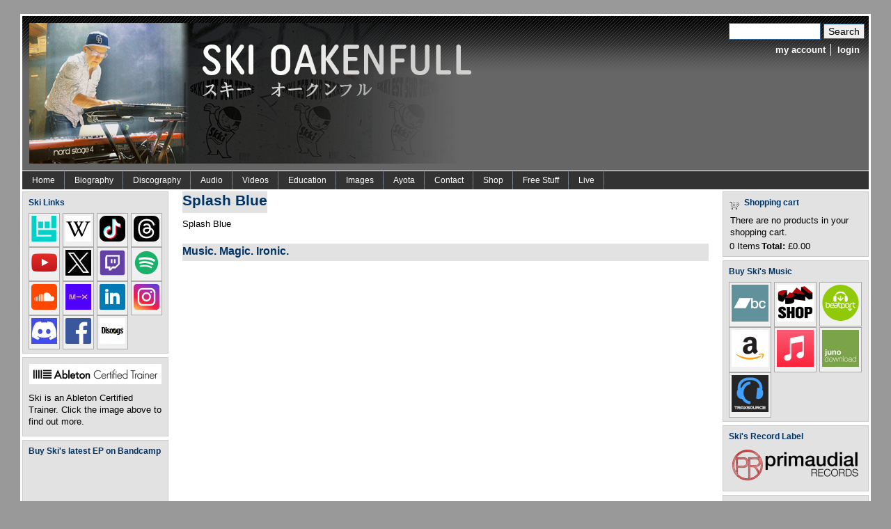

--- FILE ---
content_type: text/html; charset=utf-8
request_url: https://www.skioakenfull.com/company/splash-blue?page=0%2C2
body_size: 15745
content:
<!DOCTYPE html PUBLIC "-//W3C//DTD XHTML+RDFa 1.0//EN"
  "http://www.w3.org/MarkUp/DTD/xhtml-rdfa-1.dtd">
<html xmlns="http://www.w3.org/1999/xhtml" xml:lang="en" version="XHTML+RDFa 1.0" dir="ltr">

<head profile="http://www.w3.org/1999/xhtml/vocab">
  <!--[if IE]><![endif]-->
<meta http-equiv="Content-Type" content="text/html; charset=utf-8" />
<meta http-equiv="x-dns-prefetch-control" content="on" />
<link rel="dns-prefetch" href="//cdn.skioakenfull.com" />
<!--[if IE 9]>
<link rel="prefetch" href="//cdn.skioakenfull.com" />
<![endif]-->
<meta name="Generator" content="Drupal 7 (http://drupal.org)" />
<link rel="alternate" type="application/rss+xml" title="RSS - Splash Blue" href="https://www.skioakenfull.com/taxonomy/term/139/feed" />
<link rel="canonical" href="/company/splash-blue" />
<link rel="shortlink" href="/taxonomy/term/139" />
<link rel="shortcut icon" href="https://www.skioakenfull.com/sites/www.skioakenfull.com/files/newsflash_favicon.ico" type="image/vnd.microsoft.icon" />
  <title>Splash Blue | Ski Oakenfull Official Website</title>
  <script>
<!--//--><![CDATA[//><!--
for(var fonts=document.cookie.split("advaggf"),i=0;i<fonts.length;i++){var font=fonts[i].split("="),pos=font[0].indexOf("ont_");-1!==pos&&(window.document.documentElement.className+=" "+font[0].substr(4).replace(/[^a-zA-Z0-9\-]/g,""))}if(void 0!==Storage){fonts=JSON.parse(localStorage.getItem("advagg_fonts"));var current_time=(new Date).getTime();for(var key in fonts)fonts[key]>=current_time&&(window.document.documentElement.className+=" "+key.replace(/[^a-zA-Z0-9\-]/g,""))}
//--><!]]>
</script>
<link type="text/css" rel="stylesheet" href="//cdn.skioakenfull.com/sites/www.skioakenfull.com/files/advagg_css/css__LY8RzFuRsOW6zqpeEuFYV1zUd5zyO4gpxLuOPq5QRRY__L6ddxNIPfJRQoCXerBwlnanuEyIDS0YUkdNMAYiKKfY__xL_OycigP-_AitNiNUlOpmlxN9MUGA-9_pF7QKJXvlk.css" media="all" />
<link type="text/css" rel="stylesheet" href="//cdn.skioakenfull.com/sites/www.skioakenfull.com/files/advagg_css/css__XBJtMMlFVvYZA88IekYi1OQlTs7T_MlhVtM0UVTUFEI__48cq_kEAIneTL2vZxzhiv_wvwjG3u9IV4374eL0tXYw__xL_OycigP-_AitNiNUlOpmlxN9MUGA-9_pF7QKJXvlk.css" media="all" />
<link type="text/css" rel="stylesheet" href="//cdn.skioakenfull.com/sites/www.skioakenfull.com/files/advagg_css/css__HdnDJ15ihwWANnsMm6pq4nv2w3EWJZ4RjTbVeMEZ1vU__XVASdTAgpdc_ysaAeyo-02tR3mU7n4g_8-Ph822KYs4__xL_OycigP-_AitNiNUlOpmlxN9MUGA-9_pF7QKJXvlk.css" media="all" />
<link type="text/css" rel="stylesheet" href="//cdn.skioakenfull.com/sites/www.skioakenfull.com/files/advagg_css/css__Eh9HeJHJVaXpjd0uF9uY9MwDY4RlAn2mCbu9RkqDGXc__YD96tz4LdZtxslhpkKtlOD339SQ2ZfByVLvrdIxvDcI__xL_OycigP-_AitNiNUlOpmlxN9MUGA-9_pF7QKJXvlk.css" media="all" />
<link type="text/css" rel="stylesheet" href="//cdn.skioakenfull.com/sites/www.skioakenfull.com/files/advagg_css/css__e7P8aTlHnLtxh9cb14AqWJcZnjJer6cZnD1dCQ0lyL0__6yuc-9ssiwt9wyII-Q9IpOos3zmGz5w865VGQwEHutE__xL_OycigP-_AitNiNUlOpmlxN9MUGA-9_pF7QKJXvlk.css" media="all" />
<link type="text/css" rel="stylesheet" href="//cdn.skioakenfull.com/sites/www.skioakenfull.com/files/advagg_css/css__SiY4YtM29mSsMKiDXdBORwNyibDBL-Bv8y_tfvU5Hbk__STt8gFzXEhi34-473cXjzRyRdXguxFA9f8zLzgm-YZA__xL_OycigP-_AitNiNUlOpmlxN9MUGA-9_pF7QKJXvlk.css" media="all" />
<link type="text/css" rel="stylesheet" href="//cdn.skioakenfull.com/sites/www.skioakenfull.com/files/advagg_css/css__ZiuAXfq8FrfgHrwrMQRGzKb3RHBReRifEdTRemMQfrk__a9hIbt0eaZ7d5nhwnm2weG8R_2eXK4EvoOx9dOxouHE__xL_OycigP-_AitNiNUlOpmlxN9MUGA-9_pF7QKJXvlk.css" media="all" />
<link type="text/css" rel="stylesheet" href="//cdn.skioakenfull.com/sites/www.skioakenfull.com/files/advagg_css/css__Oz20qOQtvbB-9QPNXbkEmvXxZkRpN5JqI3a0oW0mizY__vnEXWi1F5OQkYa79BesqDZVMtrkp_htpoYiQ075PpfI__xL_OycigP-_AitNiNUlOpmlxN9MUGA-9_pF7QKJXvlk.css" media="all" />
<link type="text/css" rel="stylesheet" href="//cdn.skioakenfull.com/sites/www.skioakenfull.com/files/advagg_css/css__U6QslIxuw2qLDJsKkMWzADXMYMPU2NGIfBQ7LTfurrY__oKa742CbyOt-k0v09nJL6d430JCWNZMWh2T3VaVkkWA__xL_OycigP-_AitNiNUlOpmlxN9MUGA-9_pF7QKJXvlk.css" media="all" />
<style type="text/css" media="all">
/* <![CDATA[ */
#page { width: 95%; }
body.sidebar-first #main, body.two-sidebars #main { margin-left: -210px !important; margin-right: 0px;}
body.sidebar-first #squeeze, body.two-sidebars #squeeze { margin-left: 210px !important; margin-right: 0px; }
#sidebar-left { width: 210px; }
body.sidebar-second #main, body.two-sidebars #main { margin-right: -210px !important; margin-left: 0px;}
body.sidebar-second #squeeze, body.two-sidebars #squeeze { margin-right: 210px !important; margin-left: 0px; }
#sidebar-right { width: 210px; }
body { font-family: Arial, Verdana, sans-serif; }
#suckerfishmenu div .contextual-links-wrapper { display: none; }
/* ]]> */
</style>
<link type="text/css" rel="stylesheet" href="//cdn.skioakenfull.com/sites/www.skioakenfull.com/files/advagg_css/css__lwZ8oYxIBHeC1GTsUcL5UwgUH2bLY-oTyLO59QyxatA__Kbdb74DNvvm_I-KBVEfG6k_oTHWWh_xZglRkk654WVE__xL_OycigP-_AitNiNUlOpmlxN9MUGA-9_pF7QKJXvlk.css" media="print" />

<!--[if IE]>
<link type="text/css" rel="stylesheet" href="//cdn.skioakenfull.com/cdn/farfuture/DQ3orIqPhuLq5d9aSqFggjlVXkhJGhXmQUBVWYAIgmQ/mtime:1531286398/sites/all/themes/newsflash/css/ie.css?t88mcz" media="all" />
<![endif]-->
  <script src="//cdn.skioakenfull.com/sites/www.skioakenfull.com/files/advagg_js/js__UXwr45yhtN7rpgpxv7jt15iZ_YZ1wLrqatBrJNdTVoU__16FAOU7kBs7ZYP0PjL4yngzH_1_5qpSu-i6wf3PxzIk__xL_OycigP-_AitNiNUlOpmlxN9MUGA-9_pF7QKJXvlk.js"></script>
<script src="//cdn.skioakenfull.com/sites/www.skioakenfull.com/files/advagg_js/js__LOTzmTjOEyBYTRa73tu6Fj3qY7yfNxJxX3y1JUwojnc__AbTNq_EPWrccIKQjkcfDydx0VX961mv1y6-d_T-a3e4__xL_OycigP-_AitNiNUlOpmlxN9MUGA-9_pF7QKJXvlk.js" defer="defer" async="async"></script>
<script src="//cdn.skioakenfull.com/sites/www.skioakenfull.com/files/advagg_js/js__7-8-LKpn3LQ0lmgTLdcYgDdmJlcRDX9ch3HATs6VIhU__exWewCY17koGqM-PooUXmgn9biHwAfqj1MvJePyENf0__xL_OycigP-_AitNiNUlOpmlxN9MUGA-9_pF7QKJXvlk.js"></script>
<script src="//cdn.skioakenfull.com/sites/www.skioakenfull.com/files/advagg_js/js__HxTbhN-HTG8H6pU8ZNTXLhmTeg8fhzG_sbeVLz0gBqU__AdhAFZ5QAk_VrKkFUOCnxJb9ANrhuWlKf15A7QHm14M__xL_OycigP-_AitNiNUlOpmlxN9MUGA-9_pF7QKJXvlk.js" defer="defer" async="async"></script>
<script src="//cdn.skioakenfull.com/sites/www.skioakenfull.com/files/advagg_js/js__eEsSLgKaN9jljQ4GJgzFQOXrjEsQeHrLZmDN0g9PzUY__YCAIphVJGGhR2QtXpHkEVG4AeuOASZ4i1ZuL9_M3ovU__xL_OycigP-_AitNiNUlOpmlxN9MUGA-9_pF7QKJXvlk.js"></script>
<script>
<!--//--><![CDATA[//><!--
jQuery.extend(Drupal.settings,{"basePath":"\/","pathPrefix":"","setHasJsCookie":0,"ajaxPageState":{"theme":"newsflash","theme_token":"74TB_xflirCsaQB-KrinVrBmS9tuknGDHJvDGZiYyas","css":{"modules\/system\/system.base.css":1,"modules\/system\/system.menus.css":1,"modules\/system\/system.messages.css":1,"modules\/system\/system.theme.css":1,"modules\/comment\/comment.css":1,"modules\/field\/theme\/field.css":1,"modules\/node\/node.css":1,"modules\/search\/search.css":1,"sites\/all\/modules\/ubercart\/uc_file\/uc_file.css":1,"sites\/all\/modules\/ubercart\/uc_order\/uc_order.css":1,"sites\/all\/modules\/ubercart\/uc_product\/uc_product.css":1,"sites\/all\/modules\/ubercart\/uc_store\/uc_store.css":1,"modules\/user\/user.css":1,"sites\/all\/modules\/extlink\/css\/extlink.css":1,"sites\/all\/modules\/views\/css\/views.css":1,"sites\/all\/modules\/media\/modules\/media_wysiwyg\/css\/media_wysiwyg.base.css":1,"sites\/all\/modules\/ctools\/css\/ctools.css":1,"sites\/all\/modules\/lightbox2\/css\/lightbox.css":1,"sites\/all\/modules\/panels\/css\/panels.css":1,"sites\/all\/modules\/adsense\/css\/adsense.css":1,"sites\/all\/modules\/ubercart\/uc_cart\/uc_cart_block.css":1,"sites\/all\/modules\/views_fluid_grid\/css\/views_fluid_grid.base.css":1,"modules\/taxonomy\/taxonomy.css":1,"sites\/all\/modules\/panels\/plugins\/layouts\/onecol\/onecol.css":1,"sites\/all\/modules\/date\/date_api\/date.css":1,"sites\/all\/themes\/newsflash\/style.css":1,"sites\/all\/themes\/newsflash\/css\/black.css":1,"sites\/all\/themes\/newsflash\/css\/suckerfish_black.css":1,"sites\/all\/themes\/newsflash\/print.css":1,"sites\/all\/themes\/newsflash\/css\/ie.css":1},"js":{"sites\/all\/modules\/addthis\/addthis.js":1,"sites\/all\/modules\/jquery_update\/replace\/jquery\/1.12\/jquery.min.js":1,"misc\/jquery-extend-3.4.0.js":1,"misc\/jquery-html-prefilter-3.5.0-backport.js":1,"misc\/jquery.once.js":1,"misc\/drupal.js":1,"sites\/all\/modules\/jquery_update\/js\/jquery_browser.js":1,"sites\/all\/libraries\/fontfaceobserver\/fontfaceobserver.js":1,"sites\/all\/modules\/ubercart\/uc_file\/uc_file.js":1,"sites\/all\/modules\/lightbox2\/js\/auto_image_handling.js":1,"sites\/all\/modules\/lightbox2\/js\/lightbox.js":1,"sites\/all\/modules\/advagg\/advagg_font\/advagg_font.js":1,"sites\/all\/modules\/extlink\/js\/extlink.js":1}},"lightbox2":{"rtl":0,"file_path":"\/(\\w\\w\/)public:\/","default_image":"\/sites\/all\/modules\/lightbox2\/images\/brokenimage.jpg","border_size":10,"font_color":"000","box_color":"fff","top_position":"","overlay_opacity":"0.8","overlay_color":"000","disable_close_click":1,"resize_sequence":0,"resize_speed":400,"fade_in_speed":400,"slide_down_speed":600,"use_alt_layout":0,"disable_resize":0,"disable_zoom":0,"force_show_nav":0,"show_caption":1,"loop_items":0,"node_link_text":"View Image Details","node_link_target":0,"image_count":"Image !current of !total","video_count":"Video !current of !total","page_count":"Page !current of !total","lite_press_x_close":"press \u003Ca href=\u0022#\u0022 onclick=\u0022hideLightbox(); return FALSE;\u0022\u003E\u003Ckbd\u003Ex\u003C\/kbd\u003E\u003C\/a\u003E to close","download_link_text":"","enable_login":false,"enable_contact":false,"keys_close":"c x 27","keys_previous":"p 37","keys_next":"n 39","keys_zoom":"z","keys_play_pause":"32","display_image_size":"original","image_node_sizes":"()","trigger_lightbox_classes":"img.inline","trigger_lightbox_group_classes":"","trigger_slideshow_classes":"","trigger_lightframe_classes":"","trigger_lightframe_group_classes":"","custom_class_handler":0,"custom_trigger_classes":"","disable_for_gallery_lists":1,"disable_for_acidfree_gallery_lists":true,"enable_acidfree_videos":true,"slideshow_interval":5000,"slideshow_automatic_start":true,"slideshow_automatic_exit":true,"show_play_pause":true,"pause_on_next_click":false,"pause_on_previous_click":true,"loop_slides":false,"iframe_width":600,"iframe_height":400,"iframe_border":1,"enable_video":0,"useragent":"Mozilla\/5.0 (Macintosh; Intel Mac OS X 10_15_7) AppleWebKit\/537.36 (KHTML, like Gecko) Chrome\/131.0.0.0 Safari\/537.36; ClaudeBot\/1.0; +claudebot@anthropic.com)"},"advagg_font":[],"advagg_font_storage":1,"advagg_font_cookie":1,"advagg_font_no_fout":0,"urlIsAjaxTrusted":{"\/company\/splash-blue?page=0%2C2":true},"extlink":{"extTarget":"_blank","extClass":"ext","extLabel":"(link is external)","extImgClass":0,"extIconPlacement":"append","extSubdomains":0,"extExclude":"","extInclude":"","extCssExclude":"","extCssExplicit":"","extAlert":0,"extAlertText":"This link will take you to an external web site. We are not responsible for their content.","mailtoClass":"mailto","mailtoLabel":"(link sends e-mail)","extUseFontAwesome":false}});
//--><!]]>
</script>
<!--[if lte IE 6]>
        <script type="text/javascript" src="sites/all/themes/newsflash/js/suckerfish.js"></script>
      <![endif]--></head>
<body class="html not-front not-logged-in two-sidebars page-taxonomy page-taxonomy-term page-taxonomy-term- page-taxonomy-term-139" >
  <div id="skip-link">
    <a href="#main-content" class="element-invisible element-focusable">Skip to main content</a>
  </div>
    <!-- page -->
<div id="page">
  <!-- header -->
  <div id="header" class="clearfix">
            <div id="logo-title">
      <!-- logo -->
        <a href="/" title="Home"> <img src="//cdn.skioakenfull.com/cdn/farfuture/mp6YE6D5QqO2C68odTeuUetiUt5fnxH_lVWmsdkSBk4/mtime:1767357629/sites/www.skioakenfull.com/files/2026Banner6_1.png" alt="Home" id="logo" /> </a>
      <!-- /logo -->
      </div>
            <div id="name-and-slogan"><!-- name and sloagan -->
                      <!-- /name and sloagan -->
      </div>
                  <!-- Searchbox-region-->
        <div id="searchbox">
            <div class="region region-search-box">
    <div id="block-search-form" class="block block-search">

    
  <div class="content">
    <form action="/company/splash-blue?page=0%2C2" method="post" id="search-block-form" accept-charset="UTF-8"><div><div class="container-inline">
      <h2 class="element-invisible">Search form</h2>
    <div class="form-item form-type-textfield form-item-search-block-form">
  <label class="element-invisible" for="edit-search-block-form--2">Search </label>
 <input title="Enter the terms you wish to search for." type="text" id="edit-search-block-form--2" name="search_block_form" value="" size="15" maxlength="128" class="form-text" />
</div>
<div class="form-actions form-wrapper" id="edit-actions"><input type="submit" id="edit-submit" name="op" value="Search" class="form-submit" /></div><input type="hidden" name="form_build_id" value="form-kluYevX7Tjrjwmrvv1eBwgwPIO_rhGyBzZkJCS7kxkA" />
<input type="hidden" name="form_id" value="search_block_form" />
</div>
</div></form>  </div>
</div>
  </div>
        </div>
      <!-- /Searchbox-region -->
                    <!-- navigation main/secondary menu -->
        <div id="primary-secondary-menu">
                      <div id="primarymenu">
            <!-- main menu -->
                <ul class="links primary-links"><li class="menu-2662 first"><a href="/user" title="view your account here">my account</a></li>
<li class="menu-2467 last"><a href="/user/login" title="login here if you have an account">login</a></li>
</ul>            <!-- /main menu -->
            </div>
                            </div>
        <!-- /navigation main/secondary menu -->
                  <!-- suckerfish menu -->
        <div style="clear:both"> </div>
        <div id="suckerfishmenu" class="clearfix">
          <div class="region region-suckerfish">
    <div id="block-menu-menu-suckerfish-menu" class="block block-menu">

    <h2 class="element-invisible title">Suckerfish Menu</h2>
  
  <div class="content">
    <ul class="menu"><li class="first leaf"><a href="/" title="Website Front Page">Home</a></li>
<li class="expanded"><a href="/biography" title="Read all about Ski (in English)">Biography</a><ul class="menu"><li class="first leaf"><a href="/biography/ski-oakenfull-biography-updated-2023" title="Ski&#039;s latest Bio">Bio (2023)</a></li>
<li class="leaf"><a href="/biography" title="Read all about Ski (In English)">Bio (~2010)</a></li>
<li class="last leaf"><a href="/biography/japanese" title="Read all about Ski (In Japanese)">日本語で</a></li>
</ul></li>
<li class="expanded"><a href="/discography" title="See all of Ski&#039;s releases">Discography</a><ul class="menu"><li class="first leaf"><a href="/discography/ayota" title="Ayota - Releases">Ayota - Releases</a></li>
<li class="leaf"><a href="/discography/ayota-remix" title="Ayota - Remixes">Ayota - Remixes</a></li>
<li class="leaf"><a href="/discography/ski-oakenfull" title="Ski Oakenfull - Releases">Ski Oakenfull - Releases</a></li>
<li class="leaf"><a href="/discography/ski-oakenfull-productions" title="Ski Oakenfull - Productions">Ski Oakenfull - Productions</a></li>
<li class="leaf"><a href="/discography/ski-oakenfull-remix" title="Ski Oakenfull - Remixes">Ski Oakenfull - Remixes</a></li>
<li class="leaf"><a href="/discography/ski-oakenfull-sessions" title="Ski Oakenfull - Sessions">Ski Oakenfull - Sessions</a></li>
<li class="leaf"><a href="/discography/caine" title="caine Releases">caine</a></li>
<li class="leaf"><a href="/discography/galliano" title="View all of Galliano Related Releases">Galliano</a></li>
<li class="leaf"><a href="/discography/incognito" title="All Incognito Releases">Incognito</a></li>
<li class="leaf"><a href="/discography/the-k-creative" title="The K-Creative Releases">The K-Creative</a></li>
<li class="last leaf"><a href="/discography/tv-radio-film" title="Ski&#039;s TV Radio &amp; Film Work">TV Radio &amp; Film</a></li>
</ul></li>
<li class="expanded"><a href="/ski_oakenfull_radio_show" title="">Audio</a><ul class="menu"><li class="first leaf"><a href="/audio" title="An Audio Archive of Live Gigs, Interviews, DJ Mixes and more">All Audio</a></li>
<li class="last leaf"><a href="/ski_oakenfull_radio_show" title="">The Ski Oakenfull Radio Show</a></li>
</ul></li>
<li class="expanded"><a href="/videos" title="Check some of Ski&#039;s videos">Videos</a><ul class="menu"><li class="first leaf"><a href="/videos" title="A selection of Ski&#039;s promo videos and appearances">Promo &amp; Live videos</a></li>
<li class="leaf"><a href="/tutorials" title="All of Ski&#039;s tutorial vids, mainly on the Point Blank YouTube channel">Tutorial Videos</a></li>
<li class="leaf"><a href="/intro-to-live-lite" title="">Intro to Ableton Live 11 Lite</a></li>
<li class="last leaf"><a href="/skisunday" title="">Twitch Streams (Ski Sunday)</a></li>
</ul></li>
<li class="expanded"><a href="/education" title="Read a little about Ski&#039;s tutoring work">Education</a><ul class="menu"><li class="first leaf"><a href="/academy-of-electronic-music" title="">Academy of Electronic Music</a></li>
<li class="last leaf"><a href="/tutorials" title="A selection of Ski&#039;s Tutorial Videos (mainly for Point Blank)">Tutorial Videos</a></li>
</ul></li>
<li class="leaf"><a href="/gallery" title="Images">Images</a></li>
<li class="leaf"><a href="/ayota">Ayota</a></li>
<li class="leaf"><a href="/contact" title="Get in contact with Ski Oakenfull">Contact</a></li>
<li class="leaf"><a href="/shop" title="Ski&#039;s new &#039;in-house&#039; record shop">Shop</a></li>
<li class="leaf"><a href="/sounds" title="Free downloadable presets I have created in Ableton or Logic, and samples too!">Free Stuff</a></li>
<li class="last leaf"><a href="/live_gigs" title="Ski&#039;s Live Gigs">Live</a></li>
</ul>  </div>
</div>
  </div>
        </div>
      <!-- /suckerfish menu -->
        </div>
  <!-- /header -->
      <!-- middle-container -->
  <div id="middlecontainer">
        <!-- sidebar-left -->
      <div id="sidebar-left">
        <div class="region region-sidebar-first">
    <div id="block-views-web-link-images-block" class="block block-views">

    <h2 class="title">Ski Links</h2>
  
  <div class="content">
    <div class="view view-web-link-images view-id-web_link_images view-display-id-block view-dom-id-b505eb16fe19ee95ceda2dfa1fad7eba">
        
  
  
      <div class="view-content">
      <div class="views-fluid-grid">
    <ul class="views-fluid-grid-list">
          <li class="views-fluid-grid-inline views-fluid-grid-item views-row views-row-1 views-row-odd views-row-first">  
  <div class="views-field views-field-field-images">        <div class="field-content"><a href="https://www.bandsintown.com/a/81789-ski-oakenfull"><img src="//cdn.skioakenfull.com/cdn/farfuture/UT16d9RimVbKWOdN7HEMfrq-UO93IpTAzpjijs9iyms/mtime:1768844731/sites/www.skioakenfull.com/files/styles/web_link_thumb/public/images/web-link-image/bandsintown-id5gtq-m8a-0.png?itok=0iOktc84" width="37" height="37" alt="" title="Bandsintown" /></a></div>  </div></li>
          <li class="views-fluid-grid-inline views-fluid-grid-item views-row views-row-2 views-row-even">  
  <div class="views-field views-field-field-images">        <div class="field-content"><a href="https://en.wikipedia.org/wiki/Ski_Oakenfull"><img src="//cdn.skioakenfull.com/cdn/farfuture/t28Ep1do7__FEnE1pE_jBOol5HTTiSzdHcyaH187oek/mtime:1742810906/sites/www.skioakenfull.com/files/styles/web_link_thumb/public/images/web-link-image/wikipedia-icon.png?itok=c2pYm3rV" width="37" height="37" alt="" title="Wikipedia" /></a></div>  </div></li>
          <li class="views-fluid-grid-inline views-fluid-grid-item views-row views-row-3 views-row-odd">  
  <div class="views-field views-field-field-images">        <div class="field-content"><a href="https://www.tiktok.com/@ski_oakenfull"><img src="//cdn.skioakenfull.com/cdn/farfuture/qKWjL2RBprTuo0bYQkI0e6iYIveHvF7ROaGHOh23NWY/mtime:1714203329/sites/www.skioakenfull.com/files/styles/web_link_thumb/public/images/web-link-image/tiktok-app-icon-logo-0f5ad7ae01-seeklogocom.png?itok=K_GxN42V" width="37" height="37" alt="" /></a></div>  </div></li>
          <li class="views-fluid-grid-inline views-fluid-grid-item views-row views-row-4 views-row-even">  
  <div class="views-field views-field-field-images">        <div class="field-content"><a href="https://www.threads.net/@ski_oakenfull"><img src="//cdn.skioakenfull.com/cdn/farfuture/LRmNs0TLM54A7We5QoaO2XEpkWxMDkh6sUnL3H2-61s/mtime:1688667098/sites/www.skioakenfull.com/files/styles/web_link_thumb/public/images/web-link-image/threads-icon.jpg?itok=w3i1CnR1" width="37" height="37" alt="" title="Threads" /></a></div>  </div></li>
          <li class="views-fluid-grid-inline views-fluid-grid-item views-row views-row-5 views-row-odd">  
  <div class="views-field views-field-field-images">        <div class="field-content"><a href="https://www.youtube.com/channel/UCMKBVqef6nRFbq6cKJ0mT6g"><img src="//cdn.skioakenfull.com/cdn/farfuture/K1lzLh5NXy5HuVeTiuPiAvFDnEnN5iXaC0i1vRFi5cs/mtime:1644907041/sites/www.skioakenfull.com/files/styles/web_link_thumb/public/images/web-link-image/youtube-play-button-file-youtube-play-buttom-icon-svg-wikimedia-commons-8-copy.png?itok=EG5eynsh" width="37" height="37" alt="" title="Ski&#039;s YouTube" /></a></div>  </div></li>
          <li class="views-fluid-grid-inline views-fluid-grid-item views-row views-row-6 views-row-even">  
  <div class="views-field views-field-field-images">        <div class="field-content"><a href="https://twitter.com/skioakenfull"><img src="//cdn.skioakenfull.com/cdn/farfuture/Dh1LBNQDOcHgK2y9z7Y58I0O5mVb8SmsS31I3PFX3iI/mtime:1690775588/sites/www.skioakenfull.com/files/styles/web_link_thumb/public/images/web-link-image/newtwitterxlogo.jpg?itok=DRUd2jGe" width="37" height="37" alt="" title="Ski&#039;s Twitter (now X!)" /></a></div>  </div></li>
          <li class="views-fluid-grid-inline views-fluid-grid-item views-row views-row-7 views-row-odd">  
  <div class="views-field views-field-field-images">        <div class="field-content"><a href="https://www.twitch.tv/skioakenfull"><img src="//cdn.skioakenfull.com/cdn/farfuture/omELtnZcJVudF0O5iUSp85hAX2TAt_vphzEL3aVIWgs/mtime:1618302319/sites/www.skioakenfull.com/files/styles/web_link_thumb/public/images/web-link-image/twitch-2021.png?itok=fdqz5g7M" width="37" height="37" alt="" title="Ski&#039;s Twitch" /></a></div>  </div></li>
          <li class="views-fluid-grid-inline views-fluid-grid-item views-row views-row-8 views-row-even">  
  <div class="views-field views-field-field-images">        <div class="field-content"><a href="https://open.spotify.com/artist/5p44L2UrWf3TsN2Na0KRSI"><img src="//cdn.skioakenfull.com/cdn/farfuture/7qrZvzLOpgU2g6LwXS57tAO1mUrNTpiFa5zcZaqiggc/mtime:1618302318/sites/www.skioakenfull.com/files/styles/web_link_thumb/public/images/web-link-image/spotify-2021.png?itok=i2be8bq9" width="37" height="37" alt="" title="Ski&#039;s Spotify" /></a></div>  </div></li>
          <li class="views-fluid-grid-inline views-fluid-grid-item views-row views-row-9 views-row-odd">  
  <div class="views-field views-field-field-images">        <div class="field-content"><a href="https://soundcloud.com/skioakenfull"><img src="//cdn.skioakenfull.com/cdn/farfuture/L_wCOKScwFWMQKJ9dYBi2Yhj3VxyKbck1I8EK-NsZRI/mtime:1618302319/sites/www.skioakenfull.com/files/styles/web_link_thumb/public/images/web-link-image/soundcloud2021.png?itok=WImGlsIS" width="37" height="37" alt="" title="Ski&#039;s SoundCloud" /></a></div>  </div></li>
          <li class="views-fluid-grid-inline views-fluid-grid-item views-row views-row-10 views-row-even">  
  <div class="views-field views-field-field-images">        <div class="field-content"><a href="https://www.mixcloud.com/skioakenfull/"><img src="//cdn.skioakenfull.com/cdn/farfuture/DUPWFP9T4a90h5FNz85R768X45P09wiuj6QvL5htmcs/mtime:1618302319/sites/www.skioakenfull.com/files/styles/web_link_thumb/public/images/web-link-image/mixcloud2021.jpg?itok=epwVEAaL" width="37" height="37" alt="" title="Ski&#039;s Mixcloud" /></a></div>  </div></li>
          <li class="views-fluid-grid-inline views-fluid-grid-item views-row views-row-11 views-row-odd">  
  <div class="views-field views-field-field-images">        <div class="field-content"><a href="https://www.linkedin.com/in/skioakenfull/"><img src="//cdn.skioakenfull.com/cdn/farfuture/14M7rOlyjR4QFYZy5x0oXg1JzpiGMkLfzICLKQHZClw/mtime:1618302319/sites/www.skioakenfull.com/files/styles/web_link_thumb/public/images/web-link-image/linkedin-2021.png?itok=w13atJjB" width="37" height="37" alt="" title="Ski&#039;s LinkedIn" /></a></div>  </div></li>
          <li class="views-fluid-grid-inline views-fluid-grid-item views-row views-row-12 views-row-even">  
  <div class="views-field views-field-field-images">        <div class="field-content"><a href="https://www.instagram.com/ski_oakenfull/"><img src="//cdn.skioakenfull.com/cdn/farfuture/IXF6dmlXE4aQ3yQ-C5RmDbMLVlMMVTv14PyhtIHsCxE/mtime:1618302319/sites/www.skioakenfull.com/files/styles/web_link_thumb/public/images/web-link-image/instagram-2021.png?itok=YDFg3BxX" width="37" height="37" alt="" title="Ski&#039;s Instagram" /></a></div>  </div></li>
          <li class="views-fluid-grid-inline views-fluid-grid-item views-row views-row-13 views-row-odd">  
  <div class="views-field views-field-field-images">        <div class="field-content"><a href="https://bit.ly/3dT4shC"><img src="//cdn.skioakenfull.com/cdn/farfuture/HXFE8s5dfxOvoMg21cOmOFpezmzURJpPkchGPuT34oI/mtime:1621326023/sites/www.skioakenfull.com/files/styles/web_link_thumb/public/images/web-link-image/513-brand-refresh-changelog-header.jpg?itok=ttdT-Dhd" width="37" height="37" alt="" title="Ski&#039;s Discord" /></a></div>  </div></li>
          <li class="views-fluid-grid-inline views-fluid-grid-item views-row views-row-14 views-row-even">  
  <div class="views-field views-field-field-images">        <div class="field-content"><a href="https://www.facebook.com/skioakenfullofficial"><img src="//cdn.skioakenfull.com/cdn/farfuture/6ghywiXeDLCwX3AzMnRVlq6rtG-uVeKR1WgAxrNu140/mtime:1618302319/sites/www.skioakenfull.com/files/styles/web_link_thumb/public/images/web-link-image/facebook-2021.png?itok=BK3UHT9a" width="37" height="37" alt="" title="Ski&#039;s Facebook" /></a></div>  </div></li>
          <li class="views-fluid-grid-inline views-fluid-grid-item views-row views-row-15 views-row-odd views-row-last">  
  <div class="views-field views-field-field-images">        <div class="field-content"><a href="https://www.discogs.com/artist/8290-Ski-Oakenfull"><img src="//cdn.skioakenfull.com/cdn/farfuture/6P9NQ6uXHCAnVOdR1IlBjmkRSUQASuz87W-NKIBNIZY/mtime:1618302319/sites/www.skioakenfull.com/files/styles/web_link_thumb/public/images/web-link-image/discogs-2021.jpg?itok=11rcbbkY" width="37" height="37" alt="" title="Ski&#039;s Discogs" /></a></div>  </div></li>
          </ul>
</div>    </div>
  
  
  
  
  
  
</div>  </div>
</div>
<div id="block-views-web-link-images-block-8" class="block block-views">

    
  <div class="content">
    <div class="view view-web-link-images view-id-web_link_images view-display-id-block_8 view-dom-id-f6a44241bc8ab228d4f429a6af298255">
        
  
  
      <div class="view-content">
      <table class="views-view-grid cols-4">
  
  <tbody>
          <tr  class="row-1 row-first row-last">
                  <td  class="col-1 col-first">
              
  <div class="views-field views-field-field-images">        <div class="field-content"><a href="https://www.ableton.com/en/certified-training/ski-oakenfull/"><img src="//cdn.skioakenfull.com/cdn/farfuture/XbszCgN7y0nVmu2vXNUYbKtYPY-0MiQE6aRpkF6Lzmw/mtime:1634162748/sites/www.skioakenfull.com/files/styles/web_link_thumb_-_185/public/images/web-link-image/ableton-certified-trainer-logo-white-bg.png?itok=-cFcR0fs" width="190" height="29" alt="" /></a></div>  </div>          </td>
                  <td  class="col-2">
                      </td>
                  <td  class="col-3">
                      </td>
                  <td  class="col-4 col-last">
                      </td>
              </tr>
      </tbody>
</table>
    </div>
  
  
  
  
      <div class="view-footer">
      <p>Ski is an Ableton Certified Trainer. Click the image above to find out more.</p>
    </div>
  
  
</div>  </div>
</div>
<div id="block-block-38" class="block block-block">

    <h2 class="title">Buy Ski&#039;s latest EP on Bandcamp</h2>
  
  <div class="content">
    <iframe style="border: 0; width: 180px; height: 445px;" src="https://bandcamp.com/EmbeddedPlayer/album=2495835579/size=large/bgcol=ffffff/linkcol=0687f5/transparent=true/" seamless=""><a href="https://skioakenfull.bandcamp.com/album/fujicolour-ep">Fujicolour (EP) by Ski Oakenfull</a></iframe>  </div>
</div>
<div id="block-views-web-link-images-block-5" class="block block-views">

    <h2 class="title">Live Streams every Sunday!</h2>
  
  <div class="content">
    <div class="view view-web-link-images view-id-web_link_images view-display-id-block_5 view-dom-id-226359fec9d9336fd97a86b04815b164">
        
  
  
      <div class="view-content">
      <table class="views-view-grid cols-4">
  
  <tbody>
          <tr  class="row-1 row-first row-last">
                  <td  class="col-1 col-first">
              
  <div class="views-field views-field-field-images">        <div class="field-content"><a href="https://www.twitch.tv/skioakenfull"><img src="//cdn.skioakenfull.com/cdn/farfuture/k33HvgZHeU2SniP5nZfl0kj8jlBPfcDXENqT3pVUej8/mtime:1621379197/sites/www.skioakenfull.com/files/styles/web_link_thumb_-_185/public/images/web-link-image/skisunday-v5-2021.png?itok=AN2rgqH2" width="190" height="123" alt="" title="Live Streams every Sunday!" /></a></div>  </div>          </td>
                  <td  class="col-2">
                      </td>
                  <td  class="col-3">
                      </td>
                  <td  class="col-4 col-last">
                      </td>
              </tr>
      </tbody>
</table>
    </div>
  
  
  
  
      <div class="view-footer">
      <p>**CURRENTLY ON A PERMANENT BREAK**<br />
In 2021, Ski hosted a live stream on <a href="https://www.twitch.tv/skioakenfull">Twitch</a> every Sunday at 3pm (UK time) which focused on writing, producing and mixing, with track &amp; remix breakdowns. There were also be some random mid-week evening sessions. Most of the streams are archived on Ski's <a href="http://youtube.com/skioakenfull">YouTube channel</a>.<br />
There are plans to bring it back in the future!</p>
    </div>
  
  
</div>  </div>
</div>
<div id="block-block-8" class="block block-block">

    <h2 class="title">Become a fan on Facebook</h2>
  
  <div class="content">
    <iframe src="https://www.facebook.com/plugins/page.php?href=https%3A%2F%2Fwww.facebook.com%2Fskioakenfullofficial&amp;tabs=timeline&amp;width=190&amp;height=500&amp;small_header=true&amp;adapt_container_width=true&amp;hide_cover=false&amp;show_facepile=true&amp;appId=127558180660622" width="190" height="500" style="border:none;overflow:hidden" scrolling="no" frameborder="0" allowfullscreen="true" allow="autoplay; clipboard-write; encrypted-media; picture-in-picture; web-share"></iframe>  </div>
</div>
<div id="block-views-archive-block" class="block block-views">

    <h2 class="title">News Archive</h2>
  
  <div class="content">
    <div class="view view-archive view-id-archive view-display-id-block view-dom-id-9e7a7e9cfc0d12b6e0c880f2b631e256">
        
  
  
      <div class="view-content">
      <div class="item-list">
  <ul class="views-summary">
      <li><a href="/archive/201508">August 2015</a>
              (1)
          </li>
      <li><a href="/archive/201503">March 2015</a>
              (1)
          </li>
      <li><a href="/archive/201501">January 2015</a>
              (1)
          </li>
      <li><a href="/archive/201411">November 2014</a>
              (1)
          </li>
      <li><a href="/archive/201409">September 2014</a>
              (1)
          </li>
      <li><a href="/archive/201407">July 2014</a>
              (1)
          </li>
      <li><a href="/archive/201311">November 2013</a>
              (2)
          </li>
      <li><a href="/archive/201309">September 2013</a>
              (1)
          </li>
      <li><a href="/archive/201305">May 2013</a>
              (2)
          </li>
      <li><a href="/archive/201301">January 2013</a>
              (1)
          </li>
    </ul>
</div>
    </div>
  
      <h2 class="element-invisible">Pages</h2><div class="item-list"><ul class="pager"><li class="pager-first first"><a title="Go to first page" href="/company/splash-blue?page=0%2C0">« first</a></li>
<li class="pager-previous"><a title="Go to previous page" href="/company/splash-blue?page=0%2C1">‹ previous</a></li>
<li class="pager-item"><a title="Go to page 1" href="/company/splash-blue?page=0%2C0">1</a></li>
<li class="pager-item"><a title="Go to page 2" href="/company/splash-blue?page=0%2C1">2</a></li>
<li class="pager-current">3</li>
<li class="pager-item"><a title="Go to page 4" href="/company/splash-blue?page=0%2C3">4</a></li>
<li class="pager-item"><a title="Go to page 5" href="/company/splash-blue?page=0%2C4">5</a></li>
<li class="pager-item"><a title="Go to page 6" href="/company/splash-blue?page=0%2C5">6</a></li>
<li class="pager-next"><a title="Go to next page" href="/company/splash-blue?page=0%2C3">next ›</a></li>
<li class="pager-last last"><a title="Go to last page" href="/company/splash-blue?page=0%2C5">last »</a></li>
</ul></div>  
  
  
  
  
</div>  </div>
</div>
<div id="block-user-online" class="block block-user">

    <h2 class="title">Who's online</h2>
  
  <div class="content">
    <p>There are currently 0 users online.</p>  </div>
</div>
<div id="block--managed-0" class="block block--managed">

    <h2 class="title">Sponsor</h2>
  
  <div class="content">
    <div style='text-align:center'><div class='adsense' style='width:200px;height:200px;'>
<script type="text/javascript"><!--
google_ad_client = "ca-pub-1962473946538485";
/* 200x200 */
google_ad_slot = "3585054507";
google_ad_width = 200;
google_ad_height = 200;
//-->
</script>
<script type="text/javascript"
src="//pagead2.googlesyndication.com/pagead/show_ads.js">
</script>
</div></div>  </div>
</div>
  </div>
      </div>
    <!-- /sidebar-left -->
        <!-- main -->
    <div id="main">
      <!-- sequeeze -->
      <div id="squeeze">
                        <!-- sequeeze-content -->
        <div id="squeeze-content">
          <!-- inner-content -->
          <div id="inner-content">
                                    <!-- messages -->
                        <!-- /messages -->
                        <!-- title -->
              <div id="branding" class="clearfix">
                                <h1  class="title">Splash Blue</h1>
                              </div>
            <!-- /title -->
                                    <!-- tabs -->
              <div class="tabs">
                              </div>
            <!-- /tabs -->
                                                <!-- content -->
              <div class="region region-content">
    <div id="block-system-main" class="block block-system">

    
  <div class="content">
    <div class="term-listing-heading"><div id="taxonomy-term-139" class="taxonomy-term vocabulary-vocabulary-6">

  
  <div class="content">
    <div class="taxonomy-term-description"><p>Splash Blue</p>
</div>  </div>

</div>
</div><div class="panel-display panel-1col clearfix" >
  <div class="panel-panel panel-col">
    <div><div class="field field-name-title field-type-ds field-label-hidden"><div class="field-items"><div class="field-item even"><h2 class="title"><a href="/discography/incognito/music-magic-ironic">Music. Magic. Ironic.</a></h2></div></div></div><div class="field field-name-field-player-embed field-type-text-long field-label-hidden"><div class="field-items"><div class="field-item even"><iframe style="border: 0; width: 410px; height: 607px;" src="https://bandcamp.com/EmbeddedPlayer/album=4179717645/size=large/bgcol=ffffff/linkcol=0687f5/package=1437131981/tracklist=false/transparent=true/" seamless=""><a href="https://incognitomusic.bandcamp.com/album/music-magic-ironic">Music. Magic. Ironic. by Incognito</a></iframe></div></div></div><div class="field field-name-field-artist field-type-taxonomy-term-reference field-label-inline clearfix"><div class="field-label">Artist:&nbsp;</div><div class="field-items"><div class="field-item even">Incognito</div></div></div><div class="field field-name-field-date field-type-date field-label-inline clearfix"><div class="field-label">Release Date:&nbsp;</div><div class="field-items"><div class="field-item even"><span  class="date-display-single">25 December, 2025</span></div></div></div><div class="field field-name-field-company field-type-taxonomy-term-reference field-label-inline clearfix"><div class="field-label">Record Label:&nbsp;</div><div class="field-items"><div class="field-item even">Splash Blue</div></div></div><div class="field field-name-field-buy field-type-link-field field-label-inline clearfix"><div class="field-label">Buy / Stream:&nbsp;</div><div class="field-items"><div class="field-item even"><a href="https://open.spotify.com/album/4JvxDsouz4Faxl4j2lYFgU?si=jp12CwR4TPmtc0eXAIFyFA">Spotify</a></div><div class="field-item odd"><a href="https://music.apple.com/gb/album/music-magic-ironic/1853166306">Apple Music</a></div><div class="field-item even"><a href="https://incognitomusic.bandcamp.com/album/music-magic-ironic">Bandcamp</a></div></div></div><div class="field field-name-body field-type-text-with-summary field-label-hidden"><div class="field-items"><div class="field-item even"><p>* starred tracks - Co-write / Co-production / Keyboards</p>
</div></div></div><div class="field field-name-node-link field-type-ds field-label-hidden"><div class="field-items"><div class="field-item even"><a href="/discography/incognito/music-magic-ironic" class="">Read more</a></div></div></div></div>
  </div>
</div>
<div class="panel-display panel-1col clearfix" >
  <div class="panel-panel panel-col">
    <div><div class="field field-name-title field-type-ds field-label-hidden"><div class="field-items"><div class="field-item even"><h2 class="title"><a href="/discography/incognito/strangers-become-friends-ski-oakenfull-remix">Strangers Become Friends (Ski Oakenfull Remix)</a></h2></div></div></div><div class="field field-name-field-player-embed field-type-text-long field-label-hidden"><div class="field-items"><div class="field-item even"><iframe style="border: 0; width: 400px; height: 520px;" src="https://bandcamp.com/EmbeddedPlayer/album=3265385211/size=large/bgcol=ffffff/linkcol=0687f5/tracklist=false/track=417385819/transparent=true/" seamless=""><a href="https://incognitomusic.bandcamp.com/album/strangers-become-friends">Strangers Become Friends by Incognito feat' Zebulon Ellis</a></iframe></div></div></div><div class="field field-name-field-artist field-type-taxonomy-term-reference field-label-inline clearfix"><div class="field-label">Artist:&nbsp;</div><div class="field-items"><div class="field-item even">Incognito</div></div></div><div class="field field-name-field-featuring field-type-taxonomy-term-reference field-label-inline clearfix"><div class="field-label">Featuring:&nbsp;</div><div class="field-items"><div class="field-item even">Zebulon Ellis</div></div></div><div class="field field-name-field-date field-type-date field-label-inline clearfix"><div class="field-label">Release Date:&nbsp;</div><div class="field-items"><div class="field-item even"><span  class="date-display-single">11 July, 2025</span></div></div></div><div class="field field-name-field-company field-type-taxonomy-term-reference field-label-inline clearfix"><div class="field-label">Record Label:&nbsp;</div><div class="field-items"><div class="field-item even">Splash Blue</div></div></div><div class="field field-name-field-buy field-type-link-field field-label-inline clearfix"><div class="field-label">Buy / Stream:&nbsp;</div><div class="field-items"><div class="field-item even"><a href="https://incognitomusic.bandcamp.com/album/strangers-become-friends">Bandcamp</a></div></div></div><div class="field field-name-node-link field-type-ds field-label-hidden"><div class="field-items"><div class="field-item even"><a href="/discography/incognito/strangers-become-friends-ski-oakenfull-remix" class="">Read more</a></div></div></div></div>
  </div>
</div>
<div class="panel-display panel-1col clearfix" >
  <div class="panel-panel panel-col">
    <div><div class="field field-name-title field-type-ds field-label-hidden"><div class="field-items"><div class="field-item even"><h2 class="title"><a href="/discography/incognito/nothing-makes-me-feel-better-ski-oakenfull-remix">Nothing Makes Me Feel Better (Ski Oakenfull Remix)</a></h2></div></div></div><div class="field field-name-field-player-embed field-type-text-long field-label-hidden"><div class="field-items"><div class="field-item even"><iframe style="border-radius:12px" src="https://open.spotify.com/embed/track/5qZd70tZnvLYpRDGC2b64h?utm_source=generator&amp;theme=0" width="100%" height="152" frameborder="0" allowfullscreen="" allow="autoplay; clipboard-write; encrypted-media; fullscreen; picture-in-picture" loading="lazy"></iframe></div></div></div><div class="field field-name-field-artist field-type-taxonomy-term-reference field-label-inline clearfix"><div class="field-label">Artist:&nbsp;</div><div class="field-items"><div class="field-item even">Incognito</div></div></div><div class="field field-name-field-date field-type-date field-label-inline clearfix"><div class="field-label">Release Date:&nbsp;</div><div class="field-items"><div class="field-item even"><span  class="date-display-single">16 August, 2024</span></div></div></div><div class="field field-name-field-company field-type-taxonomy-term-reference field-label-inline clearfix"><div class="field-label">Record Label:&nbsp;</div><div class="field-items"><div class="field-item even">Splash Blue</div></div></div><div class="field field-name-field-buy field-type-link-field field-label-inline clearfix"><div class="field-label">Buy / Stream:&nbsp;</div><div class="field-items"><div class="field-item even"><a href="https://open.spotify.com/track/5qZd70tZnvLYpRDGC2b64h?si=5eed5c6200744052">Spotify</a></div><div class="field-item odd"><a href="https://music.apple.com/gb/album/nothing-makes-me-feel-better-ski-oakenfull-remix/1761817284?i=1761817558">Apple Music</a></div><div class="field-item even"><a href="https://incognitomusic.bandcamp.com/album/into-you-reimagined">Bandcamp</a></div></div></div><div class="field field-name-node-link field-type-ds field-label-hidden"><div class="field-items"><div class="field-item even"><a href="/discography/incognito/nothing-makes-me-feel-better-ski-oakenfull-remix" class="">Read more</a></div></div></div></div>
  </div>
</div>
<div class="panel-display panel-1col clearfix" >
  <div class="panel-panel panel-col">
    <div><div class="field field-name-title field-type-ds field-label-hidden"><div class="field-items"><div class="field-item even"><h2 class="title"><a href="/discography/incognito/into-you">Into You</a></h2></div></div></div><div class="field field-name-field-player-embed field-type-text-long field-label-hidden"><div class="field-items"><div class="field-item even"><iframe width="560" height="315" src="https://www.youtube.com/embed/sqU9ki9y2F8?si=uiOIEvn9HdiXIomh" title="YouTube video player" frameborder="0" allow="accelerometer; autoplay; clipboard-write; encrypted-media; gyroscope; picture-in-picture; web-share" allowfullscreen=""></iframe></div></div></div><div class="field field-name-field-artist field-type-taxonomy-term-reference field-label-inline clearfix"><div class="field-label">Artist:&nbsp;</div><div class="field-items"><div class="field-item even">Incognito</div></div></div><div class="field field-name-field-date field-type-date field-label-inline clearfix"><div class="field-label">Release Date:&nbsp;</div><div class="field-items"><div class="field-item even"><span  class="date-display-single">19 October, 2023</span></div></div></div><div class="field field-name-field-company field-type-taxonomy-term-reference field-label-inline clearfix"><div class="field-label">Record Label:&nbsp;</div><div class="field-items"><div class="field-item even">Splash Blue</div></div></div><div class="field field-name-field-buy field-type-link-field field-label-inline clearfix"><div class="field-label">Buy / Stream:&nbsp;</div><div class="field-items"><div class="field-item even"><a href="https://incognitomusic.bandcamp.com/album/into-you">Bandcamp</a></div></div></div><div class="field field-name-field-description field-type-text field-label-inline clearfix"><div class="field-label">Audio Description:&nbsp;</div><div class="field-items"><div class="field-item even"></div></div></div><div class="field field-name-node-link field-type-ds field-label-hidden"><div class="field-items"><div class="field-item even"><a href="/discography/incognito/into-you" class="">Read more</a></div></div></div></div>
  </div>
</div>
<div class="panel-display panel-1col clearfix" >
  <div class="panel-panel panel-col">
    <div><div class="field field-name-title field-type-ds field-label-hidden"><div class="field-items"><div class="field-item even"><h2 class="title"><a href="/discography/alike/take-me-away">Take Me Away</a></h2></div></div></div><div class="field field-name-field-player-embed field-type-text-long field-label-hidden"><div class="field-items"><div class="field-item even"></div></div></div><div class="field field-name-field-artist field-type-taxonomy-term-reference field-label-inline clearfix"><div class="field-label">Artist:&nbsp;</div><div class="field-items"><div class="field-item even">AliKe</div></div></div><div class="field field-name-field-date field-type-date field-label-inline clearfix"><div class="field-label">Release Date:&nbsp;</div><div class="field-items"><div class="field-item even"><span  class="date-display-single">8 January, 2021</span></div></div></div><div class="field field-name-field-company field-type-taxonomy-term-reference field-label-inline clearfix"><div class="field-label">Record Label:&nbsp;</div><div class="field-items"><div class="field-item even">Splash Blue</div></div></div><div class="field field-name-field-buy field-type-link-field field-label-inline clearfix"><div class="field-label">Buy / Stream:&nbsp;</div><div class="field-items"><div class="field-item even"><a href="https://alikemusic.bandcamp.com/track/take-me-away">Bandcamp</a></div><div class="field-item odd"><a href="https://open.spotify.com/track/04Ythdsg51ZSxiQY0U7IQv?si=28065bb5edce4618">Spotify</a></div></div></div><div class="field field-name-field-audio field-type-file field-label-above"><div class="field-label">Listen to a preview:&nbsp;</div><div class="field-items"><div class="field-item even"><audio controls="controls" controlsList="nodownload"><source src="//cdn.skioakenfull.com/cdn/farfuture/FJimGmlduQOlcqMiukqQw8TVazgnSjcGiSIVHdWkEIA/mtime:1651271743/sites/www.skioakenfull.com/files/audio/release/20220429-233543-3020.mp3" type="audio/mpeg" /></audio></div></div></div><div class="field field-name-field-description field-type-text field-label-inline clearfix"><div class="field-label">Audio Description:&nbsp;</div><div class="field-items"><div class="field-item even"></div></div></div><div class="field field-name-node-link field-type-ds field-label-hidden"><div class="field-items"><div class="field-item even"><a href="/discography/alike/take-me-away" class="">Read more</a></div></div></div></div>
  </div>
</div>
<div class="panel-display panel-1col clearfix" >
  <div class="panel-panel panel-col">
    <div><div class="field field-name-title field-type-ds field-label-hidden"><div class="field-items"><div class="field-item even"><h2 class="title"><a href="/discography/roberta-gentile/bring-it-on-ski-oakenfull-remix">Bring it on (Ski Oakenfull Remix)</a></h2></div></div></div><div class="field field-name-field-artist field-type-taxonomy-term-reference field-label-inline clearfix"><div class="field-label">Artist:&nbsp;</div><div class="field-items"><div class="field-item even">Roberta Gentile</div></div></div><div class="field field-name-field-date field-type-date field-label-inline clearfix"><div class="field-label">Release Date:&nbsp;</div><div class="field-items"><div class="field-item even"><span  class="date-display-single">1 March, 2019</span></div></div></div><div class="field field-name-field-company field-type-taxonomy-term-reference field-label-inline clearfix"><div class="field-label">Record Label:&nbsp;</div><div class="field-items"><div class="field-item even">Splash Blue</div></div></div><div class="field field-name-field-buy field-type-link-field field-label-inline clearfix"><div class="field-label">Buy / Stream:&nbsp;</div><div class="field-items"><div class="field-item even"><a href="https://www.amazon.co.uk/Bring-Oakenfull-Remix-Roberta-Gentile/dp/B07NRXWZB4/ref=sr_1_1?ie=UTF8&amp;qid=1551565118&amp;sr=8-1&amp;keywords=bring%20it%20on%20ski%20oakenfull">Amazon UK</a></div><div class="field-item odd"><a href="https://itunes.apple.com/gb/album/bring-it-on-ski-oakenfull-remix-single/1452812960">iTunes UK</a></div><div class="field-item even"><a href="https://open.spotify.com/album/0MEqFnjz8crZfuJBrnotdW">Spotify</a></div></div></div><div class="field field-name-field-audio field-type-file field-label-above"><div class="field-label">Listen to a preview:&nbsp;</div><div class="field-items"><div class="field-item even"><audio controls="controls" controlsList="nodownload"><source src="//cdn.skioakenfull.com/cdn/farfuture/8mvWDPTJBf6PwN2IsHLzpR8B7OdEnnBqa6yPwDNsf5o/mtime:1617259697/sites/www.skioakenfull.com/files/audio/release/20190302-222145-1420.mp3" type="audio/mpeg" /></audio></div></div></div><div class="field field-name-field-description field-type-text field-label-inline clearfix"><div class="field-label">Audio Description:&nbsp;</div><div class="field-items"><div class="field-item even">Bring it on (Ski Oakenfull Remix)</div></div></div><div class="field field-name-body field-type-text-with-summary field-label-hidden"><div class="field-items"><div class="field-item even"></div></div></div><div class="field field-name-node-link field-type-ds field-label-hidden"><div class="field-items"><div class="field-item even"><a href="/discography/roberta-gentile/bring-it-on-ski-oakenfull-remix" class="">Read more</a></div></div></div></div>
  </div>
</div>
<div class="panel-display panel-1col clearfix" >
  <div class="panel-panel panel-col">
    <div><div class="field field-name-title field-type-ds field-label-hidden"><div class="field-items"><div class="field-item even"><h2 class="title"><a href="/discography/bluey-and-friends/rhodes-to-forever">Rhodes to Forever</a></h2></div></div></div><div class="field field-name-field-video-embed field-type-file field-label-hidden"><div class="field-items"><div class="field-item even"><div id="file-2822" class="file file-video file-video-oembed">

        <h2 class="element-invisible"><a href="/file/2822">Bluey &amp; Friends - Rhodes to Forever</a></h2>
    
  
  <div class="content">
    
<iframe width="356" height="200" src="https://www.youtube.com/embed/w9elD4vNHWU?feature=oembed" frameborder="0" allow="accelerometer; autoplay; clipboard-write; encrypted-media; gyroscope; picture-in-picture; web-share" referrerpolicy="strict-origin-when-cross-origin" allowfullscreen title="Bluey &amp; Friends - Rhodes to Forever"></iframe>  </div>

  
</div>
</div></div></div><div class="field field-name-field-artist field-type-taxonomy-term-reference field-label-inline clearfix"><div class="field-label">Artist:&nbsp;</div><div class="field-items"><div class="field-item even">Bluey and Friends</div></div></div><div class="field field-name-field-date field-type-date field-label-inline clearfix"><div class="field-label">Release Date:&nbsp;</div><div class="field-items"><div class="field-item even"><span  class="date-display-single">25 September, 2017</span></div></div></div><div class="field field-name-field-company field-type-taxonomy-term-reference field-label-inline clearfix"><div class="field-label">Record Label:&nbsp;</div><div class="field-items"><div class="field-item even">Splash Blue</div></div></div><div class="field field-name-field-buy field-type-link-field field-label-inline clearfix"><div class="field-label">Buy / Stream:&nbsp;</div><div class="field-items"><div class="field-item even"><a href="https://www.amazon.co.uk/Rhodes-Forever-EP-Bluey-Friends/dp/B077FZVQ3J/ref=sr_1_1?ie=UTF8&amp;qid=1523581901&amp;sr=8-1&amp;keywords=rhodes%20to%20forever">Amazon UK</a></div><div class="field-item odd"><a href="https://geo.itunes.apple.com/gb/album/my-seventy-three-feat-ski-oakenfull/1289249103?i=1289249881&amp;mt=1&amp;app=music">iTunes UK</a></div><div class="field-item even"><a href="https://open.spotify.com/track/3oYi7P0pbjANHNAir6Vd5z?si=k1LBnJhRSNyOGQpByGR0ZQ">Spotify</a></div></div></div><div class="field field-name-field-audio field-type-file field-label-above"><div class="field-label">Listen to a preview:&nbsp;</div><div class="field-items"><div class="field-item even"><audio controls="controls" controlsList="nodownload"><source src="//cdn.skioakenfull.com/cdn/farfuture/-4KmsPtPy7QYAxxth-wHTBYbhDbqs9ClnJ9b8h6xeQA/mtime:1617259697/sites/www.skioakenfull.com/files/audio/release/20180413-022349-1405.mp3" type="audio/mpeg" /></audio></div></div></div><div class="field field-name-field-description field-type-text field-label-inline clearfix"><div class="field-label">Audio Description:&nbsp;</div><div class="field-items"><div class="field-item even">My Seventy Three</div></div></div><div class="field field-name-body field-type-text-with-summary field-label-hidden"><div class="field-items"><div class="field-item even"></div></div></div><div class="field field-name-node-link field-type-ds field-label-hidden"><div class="field-items"><div class="field-item even"><a href="/discography/bluey-and-friends/rhodes-to-forever" class="">Read more</a></div></div></div></div>
  </div>
</div>
<div class="panel-display panel-1col clearfix" >
  <div class="panel-panel panel-col">
    <div><div class="field field-name-title field-type-ds field-label-hidden"><div class="field-items"><div class="field-item even"><h2 class="title"><a href="/discography/moya-morris/loveless">Loveless</a></h2></div></div></div><div class="field field-name-field-video-embed field-type-file field-label-hidden"><div class="field-items"><div class="field-item even"><div id="file-2812" class="file file-video file-video-oembed">

        <h2 class="element-invisible"><a href="/file/2812">Moya Morris - Communicate</a></h2>
    
  
  <div class="content">
    
<iframe width="356" height="200" src="https://www.youtube.com/embed/-9F9GazHCEc?feature=oembed" frameborder="0" allow="accelerometer; autoplay; clipboard-write; encrypted-media; gyroscope; picture-in-picture; web-share" referrerpolicy="strict-origin-when-cross-origin" allowfullscreen title="Moya Morris - Communicate"></iframe>  </div>

  
</div>
</div></div></div><div class="field field-name-field-artist field-type-taxonomy-term-reference field-label-inline clearfix"><div class="field-label">Artist:&nbsp;</div><div class="field-items"><div class="field-item even">Moya Morris</div></div></div><div class="field field-name-field-date field-type-date field-label-inline clearfix"><div class="field-label">Release Date:&nbsp;</div><div class="field-items"><div class="field-item even"><span  class="date-display-single">16 June, 2017</span></div></div></div><div class="field field-name-field-company field-type-taxonomy-term-reference field-label-inline clearfix"><div class="field-label">Record Label:&nbsp;</div><div class="field-items"><div class="field-item even">Splash Blue</div></div></div><div class="field field-name-field-buy field-type-link-field field-label-inline clearfix"><div class="field-label">Buy / Stream:&nbsp;</div><div class="field-items"><div class="field-item even"><a href="https://www.amazon.co.uk/Loveless-Moya-Morris/dp/B071GQVJ2N">Amazon UK</a></div><div class="field-item odd"><a href="https://itunes.apple.com/gb/album/loveless/id1244772987">iTunes UK</a></div></div></div><div class="field field-name-field-description field-type-text field-label-inline clearfix"><div class="field-label">Audio Description:&nbsp;</div><div class="field-items"><div class="field-item even">Loveless (coming soon)</div></div></div><div class="field field-name-body field-type-text-with-summary field-label-hidden"><div class="field-items"><div class="field-item even"></div></div></div><div class="field field-name-node-link field-type-ds field-label-hidden"><div class="field-items"><div class="field-item even"><a href="/discography/moya-morris/loveless" class="">Read more</a></div></div></div></div>
  </div>
</div>
  </div>
</div>
  </div>
            <!-- /content -->
                                  </div>
          <!-- /inner-content -->
        </div>
        <!-- /squeeze-content -->
      </div>
      <!-- /squeeze -->
    </div>
    <!-- /main -->
        <!-- sidebar-right -->
      <div id="sidebar-right">
        <div class="region region-sidebar-second">
    <div id="block-uc-cart-cart" class="block block-uc-cart">

    <h2 class="title"><a href="/cart"><span class="cart-block-icon-empty" title="View your shopping cart."></span></a><span class="cart-block-title-bar">Shopping cart</span></h2>
  
  <div class="content">
    <p class="cart-block-items uc-cart-empty">There are no products in your shopping cart.</p><table class="cart-block-summary"><tbody><tr><td class="cart-block-summary-items"><span class="num-items">0</span> Items</td><td class="cart-block-summary-total"><label>Total:</label> <span class="uc-price">£0.00</span></td></tr></tbody></table>  </div>
</div>
<div id="block-views-web-link-images-block-2" class="block block-views">

    <h2 class="title">Buy Ski's Music</h2>
  
  <div class="content">
    <div class="view view-web-link-images view-id-web_link_images view-display-id-block_2 view-dom-id-be88e322687ec69e48fd80c8274d3a6c">
        
  
  
      <div class="view-content">
      <div class="views-fluid-grid">
    <ul class="views-fluid-grid-list">
          <li class="views-fluid-grid-inline views-fluid-grid-item views-row views-row-1 views-row-odd views-row-first">  
  <div class="views-field views-field-field-images">        <div class="field-content"><a href="https://skioakenfull.bandcamp.com/"><img src="//cdn.skioakenfull.com/cdn/farfuture/hf1m_ZItJXznqUATAEvTqaaYTzJ-GO6tTIJ5EIyE8bw/mtime:1618301599/sites/www.skioakenfull.com/files/styles/web_link_thumb_buy/public/images/web-link-image/bandcamp-2021.png?itok=w5e4F9cT" width="53" height="53" alt="" title="Ski&#039;s Bandcamp" /></a></div>  </div></li>
          <li class="views-fluid-grid-inline views-fluid-grid-item views-row views-row-2 views-row-even">  
  <div class="views-field views-field-field-images">        <div class="field-content"><a href="https://www.skioakenfull.com/shop"><img src="//cdn.skioakenfull.com/cdn/farfuture/nSqYMWpU6_zYPG49Ulfu6z2Tb6pwQ-JmSKm5jcN0E70/mtime:1618301099/sites/www.skioakenfull.com/files/styles/web_link_thumb_buy/public/images/web-link-image/ski-shop-2021.png?itok=3rj4n5g5" width="53" height="53" alt="" title="Buy from Ski&#039;s Shop" /></a></div>  </div></li>
          <li class="views-fluid-grid-inline views-fluid-grid-item views-row views-row-3 views-row-odd">  
  <div class="views-field views-field-field-images">        <div class="field-content"><a href="https://www.beatport.com/artist/ski-oakenfull/4734"><img src="//cdn.skioakenfull.com/cdn/farfuture/t5np4FM8f4Gq81wilheOtKALHXHsWV0UofcVTlwvxv8/mtime:1618301099/sites/www.skioakenfull.com/files/styles/web_link_thumb_buy/public/images/web-link-image/beatport-2021.png?itok=BGZVMHIL" width="53" height="52" alt="" title="Buy Ski&#039;s music from Beatport" /></a></div>  </div></li>
          <li class="views-fluid-grid-inline views-fluid-grid-item views-row views-row-4 views-row-even">  
  <div class="views-field views-field-field-images">        <div class="field-content"><a href="https://www.amazon.co.uk/s?k=ski%20oakenfull&amp;i=popular&amp;ref=nb_sb_noss"><img src="//cdn.skioakenfull.com/cdn/farfuture/ZNDqHrGQFSG9KzzYyzWiyv5PTK0VRA-ucL10vlEfGqg/mtime:1618301099/sites/www.skioakenfull.com/files/styles/web_link_thumb_buy/public/images/web-link-image/amazon-2021.png?itok=SRZrlPDG" width="53" height="53" alt="" title="Buy Ski&#039;s music from Amazon" /></a></div>  </div></li>
          <li class="views-fluid-grid-inline views-fluid-grid-item views-row views-row-5 views-row-odd">  
  <div class="views-field views-field-field-images">        <div class="field-content"><a href="https://music.apple.com/gb/artist/ski-oakenfull/5102851"><img src="//cdn.skioakenfull.com/cdn/farfuture/9rD-6eVyWiIeVXxGYue3SA7Zzezvuqjxzd0G1Tq5u0I/mtime:1618301099/sites/www.skioakenfull.com/files/styles/web_link_thumb_buy/public/images/web-link-image/applemusic-2021.png?itok=yyrwlBDP" width="53" height="53" alt="" title="Buy&#039;s Ski&#039;s music from Apple" /></a></div>  </div></li>
          <li class="views-fluid-grid-inline views-fluid-grid-item views-row views-row-6 views-row-even">  
  <div class="views-field views-field-field-images">        <div class="field-content"><a href="https://www.junodownload.com/artists/Ski+Oakenfull/releases/"><img src="//cdn.skioakenfull.com/cdn/farfuture/PJWefZNAtA_S5f2VaWhLcIAI3UQKmm6_0haEtZsCDWE/mtime:1618301099/sites/www.skioakenfull.com/files/styles/web_link_thumb_buy/public/images/web-link-image/junodownload-2021.jpg?itok=MEqhdz9D" width="53" height="53" alt="" title="Buy Ski&#039;s music from Juno Download" /></a></div>  </div></li>
          <li class="views-fluid-grid-inline views-fluid-grid-item views-row views-row-7 views-row-odd views-row-last">  
  <div class="views-field views-field-field-images">        <div class="field-content"><a href="https://www.traxsource.com/artist/5152/ski-oakenfull"><img src="//cdn.skioakenfull.com/cdn/farfuture/cQfpMnkbSREYm_cfhtRvdLVNnTAPhZ5uPaylhQDf8x0/mtime:1618301099/sites/www.skioakenfull.com/files/styles/web_link_thumb_buy/public/images/web-link-image/traxsource-2021.png?itok=vh88Zf1B" width="53" height="53" alt="" title="Buy Ski&#039;s music from Traxsource" /></a></div>  </div></li>
          </ul>
</div>    </div>
  
  
  
  
  
  
</div>  </div>
</div>
<div id="block-views-web-link-images-block-4" class="block block-views">

    <h2 class="title">Ski's Record Label</h2>
  
  <div class="content">
    <div class="view view-web-link-images view-id-web_link_images view-display-id-block_4 view-dom-id-ca87d3961a7e66cce3a26c443077ef6e">
        
  
  
      <div class="view-content">
      <table class="views-view-grid cols-4">
  
  <tbody>
          <tr  class="row-1 row-first row-last">
                  <td  class="col-1 col-first">
              
  <div class="views-field views-field-field-images">        <div class="field-content"><a href="https://www.primaudialrecords.com/"><img src="//cdn.skioakenfull.com/cdn/farfuture/m7q6TUss6qr5Dl0d5opYcl5kdy8jLqWwguCT2U4dA8U/mtime:1618305092/sites/www.skioakenfull.com/files/styles/web_link_thumb_-_185/public/images/web-link-image/primaudialrecords-2021.png?itok=nOX5QrzT" width="190" height="52" alt="" title="Ski&#039;s Record Label" /></a></div>  </div>          </td>
                  <td  class="col-2">
                      </td>
                  <td  class="col-3">
                      </td>
                  <td  class="col-4 col-last">
                      </td>
              </tr>
      </tbody>
</table>
    </div>
  
  
  
  
  
  
</div>  </div>
</div>
<div id="block-views-web-link-images-block-3" class="block block-views">

    <h2 class="title">Study at Point Blank</h2>
  
  <div class="content">
    <div class="view view-web-link-images view-id-web_link_images view-display-id-block_3 view-dom-id-850410d2c0823697d1c190135c15331a">
        
  
  
      <div class="view-content">
      <table class="views-view-grid cols-4">
  
  <tbody>
          <tr  class="row-1 row-first row-last">
                  <td  class="col-1 col-first">
              
  <div class="views-field views-field-field-images">        <div class="field-content"><a href="https://www.pointblankmusicschool.com/idevaffiliate/idevaffiliate.php?id=109"><img src="//cdn.skioakenfull.com/cdn/farfuture/eWxb2XCKWHbMS9q1pAtplBgaJgbixWX2hRa0tfvy0aQ/mtime:1725638398/sites/www.skioakenfull.com/files/styles/web_link_thumb_-_185/public/images/web-link-image/pointblank-2024.png?itok=TY2HpdQj" width="190" height="73" alt="" title="Study at Point Blank" /></a></div>  </div>          </td>
                  <td  class="col-2">
                      </td>
                  <td  class="col-3">
                      </td>
                  <td  class="col-4 col-last">
                      </td>
              </tr>
      </tbody>
</table>
    </div>
  
  
  
  
      <div class="view-footer">
      <p>Back in 2012 Ski wrote &amp; developed an eight week course for <strong>pointblank</strong> entitled '<strong><a href="https://www.pointblankmusicschool.com/idevaffiliate/idevaffiliate.php?id=109">Electronic Music Composition</a></strong>' which can now be taken as part of the <strong>Complete Electronic Music Composition programme</strong> <a href="https://www.pointblankmusicschool.com/idevaffiliate/idevaffiliate.php?id=109">Enrol here!</a></p>
    </div>
  
  
</div>  </div>
</div>
<div id="block-views-tweets-block" class="block block-views">

    <h2 class="title">Ski&#039;s Twitter Feed</h2>
  
  <div class="content">
    <div class="view view-tweets view-id-tweets view-display-id-block view-dom-id-808fc98becd309da66f9cc71c95066f2">
            <div class="view-header">
      <p><a href="https://twitter.com/skioakenfull" class="twitter-follow-button" data-show-count="false" data-size="large">Follow @skioakenfull</a></p>
<script>
<!--//--><![CDATA[// ><!--
!function(d,s,id){var js,fjs=d.getElementsByTagName(s)[0],p=/^http:/.test(d.location)?'http':'https';if(!d.getElementById(id)){js=d.createElement(s);js.id=id;js.src=p+'://platform.twitter.com/widgets.js';fjs.parentNode.insertBefore(js,fjs);}}(document, 'script', 'twitter-wjs');
//--><!]]>
</script>    </div>
  
  
  
      <div class="view-content">
      <div class="item-list">    <ul>          <li class="views-row views-row-1 views-row-odd views-row-first">  
  <span class="views-field views-field-text">        <span class="field-content">RT <a target="_blank" rel="nofollow" class="twitter-timeline-link" href="http://twitter.com/magnetic_mag" class="twitter-atreply">@magnetic_mag</a>: We were lucky enough to get our hands on the new Push Standalone by 
<a target="_blank" rel="nofollow" class="twitter-timeline-link" href="http://twitter.com/ableton" class="twitter-atreply">@ableton</a> . 🚀 Watch as <a target="_blank" rel="nofollow" class="twitter-timeline-link" href="http://twitter.com/skioakenfull" class="twitter-atreply">@skioakenfull</a> creates a… <a href="https://t.co/VEunKf9D31">https://t.co/VEunKf9D31</a></span>  </span>       &#8212;   
  <span class="views-field views-field-created-time">        <span class="field-content"><em class="placeholder">2 years 7 months</em> ago</span>  </span></li>
          <li class="views-row views-row-2 views-row-even">  
  <span class="views-field views-field-text">        <span class="field-content">RT <a target="_blank" rel="nofollow" class="twitter-timeline-link" href="http://twitter.com/msapsfordmedia" class="twitter-atreply">@msapsfordmedia</a>: ⁦<a target="_blank" rel="nofollow" class="twitter-timeline-link" href="http://twitter.com/skioakenfull" class="twitter-atreply">@skioakenfull</a>⁩ what a fantastic episode I have just caught up on. Blown away by these tracks! <a href="https://t.co/nRk1YPzNi1">https://t.co/nRk1YPzNi1</a></span>  </span>       &#8212;   
  <span class="views-field views-field-created-time">        <span class="field-content"><em class="placeholder">2 years 7 months</em> ago</span>  </span></li>
          <li class="views-row views-row-3 views-row-odd">  
  <span class="views-field views-field-text">        <span class="field-content">Any fellow <a target="_blank" rel="nofollow" class="twitter-timeline-link" href="http://twitter.com/duolingo" class="twitter-atreply">@duolingo</a> heads out there? I’m on a 138 streak if you fancy a follow 😀🇯🇵<a href="https://t.co/2kNwKe7R3z">https://t.co/2kNwKe7R3z</a></span>  </span>       &#8212;   
  <span class="views-field views-field-created-time">        <span class="field-content"><em class="placeholder">2 years 7 months</em> ago</span>  </span></li>
          <li class="views-row views-row-4 views-row-even">  
  <span class="views-field views-field-text">        <span class="field-content">RT <a target="_blank" rel="nofollow" class="twitter-timeline-link" href="http://twitter.com/TheJazzDad" class="twitter-atreply">@TheJazzDad</a>: Great to see Galliano back on stage again last night. First saw them at The Fridge at a Talkin Loud night in 1990-9… <a href="https://t.co/9jULvzAfSS">https://t.co/9jULvzAfSS</a></span>  </span>       &#8212;   
  <span class="views-field views-field-created-time">        <span class="field-content"><em class="placeholder">2 years 7 months</em> ago</span>  </span></li>
          <li class="views-row views-row-5 views-row-odd views-row-last">  
  <span class="views-field views-field-text">        <span class="field-content"><a target="_blank" rel="nofollow" class="twitter-timeline-link" href="http://twitter.com/TheJazzDad" class="twitter-atreply">@TheJazzDad</a> Oh brilliant! Stage time is 8pm, pretty strict I think as there’s a curfew (club night afterwards!) GP… <a href="https://t.co/Qw7uofIx3e">https://t.co/Qw7uofIx3e</a></span>  </span>       &#8212;   
  <span class="views-field views-field-created-time">        <span class="field-content"><em class="placeholder">2 years 7 months</em> ago</span>  </span></li>
      </ul></div>    </div>
  
      <div class="item-list"><ul class="pager"><li class="pager-previous first">&nbsp;</li>
<li class="pager-current">1 of 825</li>
<li class="pager-next last"><a title="Go to next page" href="/company/splash-blue?page=0%2C2%2C1">next ›</a></li>
</ul></div>  
  
      
<div class="more-link">
  <a href="/tweets">
    more  </a>
</div>
  
  
  
</div>  </div>
</div>
<div id="block-blog-recent" class="block block-blog">

    <h2 class="title">Recent News</h2>
  
  <div class="content">
    <div class="item-list"><ul><li class="first"><a href="/blog/skioakenfull/20251215-873">New Galliano 7-track LP available for pre-order now!</a></li>
<li><a href="/blog/skioakenfull/20251030-859">Beat the Buzz with Funk D&#039;Void - 29th October 2025</a></li>
<li><a href="/blog/skioakenfull/20251004-858">Fujicolour EP - OUT NOW on all digital platforms!</a></li>
<li><a href="/blog/skioakenfull/20250424-848">Ski Oakenfull - Rising Son Remixes - Out now on all digital platforms!</a></li>
<li><a href="/blog/skioakenfull/20250208-844">Rose Smith&#039;s &#039;Dawnraiding&#039; LP reissued on digital platforms</a></li>
<li><a href="/blog/skioakenfull/20250201-842">For The Time Being vs Quetzal (Ski Oakenfull Bootleg Mix)</a></li>
<li><a href="/blog/skioakenfull/20241221-838">Ski Oakenfull Playlist 2024</a></li>
<li><a href="/blog/skioakenfull/20240527-813">Featured interview for Rhodes Music</a></li>
<li><a href="/blog/skioakenfull/20240428-801">&#039;Tress-Cun-Deo-La&#039; single feat. Valerie Etienne + remixes [1997] reissued on digital platforms</a></li>
<li class="last"><a href="/blog/skioakenfull/20240313-798">&#039;Fifths&#039; single + Jazzanova remixes [2000] reissued on digital platforms</a></li>
</ul></div><div class="more-link"><a href="/blog" title="Read the latest blog entries.">More</a></div>  </div>
</div>
  </div>
      </div>
    <!-- /sidebar-right -->
      </div>
  <!-- /middle-container -->
  <div style="clear:both"></div>
          <div id="footer">
                          <div class="rooplelogo">
                      Site built &amp; maintained by <a href="https://www.skioakenfull.com" title="Ski Oakenfull"><img src="/sites/all/themes/newsflash/images/ski_logo_small.png" alt="Ski Oakenfull" width="50" height="30" align="absmiddle" /></a> using <a href="http://drupal.org/">Drupal</a>. All Content &#169; Ski Oakenfull 2026                  </div><!-- /rooplelogo -->
          </div>
  </div>
<!-- /page NF VER 2.5-->
  <script src="//cdn.skioakenfull.com/sites/www.skioakenfull.com/files/advagg_js/js__1LZrA1f3N38hBkNklHAvMkOzIiFhJRY5P-AKVp6y6uA__6_efPoPdPkeS_IgbRB6ASzArfxEpWYBrLGqGPDStgHU__xL_OycigP-_AitNiNUlOpmlxN9MUGA-9_pF7QKJXvlk.js"></script>
</body>
</html>


--- FILE ---
content_type: text/html; charset=utf-8
request_url: https://www.google.com/recaptcha/api2/aframe
body_size: 267
content:
<!DOCTYPE HTML><html><head><meta http-equiv="content-type" content="text/html; charset=UTF-8"></head><body><script nonce="rNMHlLnOQWvBh7PChRfHew">/** Anti-fraud and anti-abuse applications only. See google.com/recaptcha */ try{var clients={'sodar':'https://pagead2.googlesyndication.com/pagead/sodar?'};window.addEventListener("message",function(a){try{if(a.source===window.parent){var b=JSON.parse(a.data);var c=clients[b['id']];if(c){var d=document.createElement('img');d.src=c+b['params']+'&rc='+(localStorage.getItem("rc::a")?sessionStorage.getItem("rc::b"):"");window.document.body.appendChild(d);sessionStorage.setItem("rc::e",parseInt(sessionStorage.getItem("rc::e")||0)+1);localStorage.setItem("rc::h",'1769902184266');}}}catch(b){}});window.parent.postMessage("_grecaptcha_ready", "*");}catch(b){}</script></body></html>

--- FILE ---
content_type: text/css
request_url: https://cdn.skioakenfull.com/sites/www.skioakenfull.com/files/advagg_css/css__U6QslIxuw2qLDJsKkMWzADXMYMPU2NGIfBQ7LTfurrY__oKa742CbyOt-k0v09nJL6d430JCWNZMWh2T3VaVkkWA__xL_OycigP-_AitNiNUlOpmlxN9MUGA-9_pF7QKJXvlk.css
body_size: 3871
content:
body{margin:0;padding:0;min-width:750px;padding-top:20px;padding-bottom:20px;font-size:82%;font-family:arial,verdana,sans-serif;line-height:130%;color:#000;}.view-gallery table.views-view-grid td{padding:10px 30px 10px 0px;width:50px;vertical-align:text-top;}.view-gallery table.views-view-grid{margin-left:auto;margin-right:auto;}.cart-block-item-title{font-size:82%;}.cart-block-item-qty{font-size:82%;}.cart-block-item-desc{font-size:82%;}.view-shop .views-field-title,.view-shop .views-field-field-artist,.view-shop .views-field-sell-price,.view-dj-or-gig-playlist .views-field-title,.view-gallery .views-field-title,.view-video .views-field-title,.view-video .views-field-field-artist-value,.view-videos .views-field-title,.view-videos .views-field-field-artist-value,.views-field-field-buy-url{font-size:82%;}body.sidebar-left #main{margin-left:-210px;}body.sidebars #main{margin-left:-210px;}body.sidebar-left #squeeze{margin-left:210px;}body.sidebars #squeeze{margin-left:210px;}body.sidebar-right #main{margin-right:-210px;}body.sidebars #main{margin-right:-210px;}body.sidebar-right #squeeze{margin-right:210px;}body.sidebars #squeeze{margin-right:210px;}.form-text{font-family:verdana,sans-serif;}div ul.menu{padding:0 0 0.25em 0.5em;margin:0;}.book-navigation .menu{padding:1em 0 1em 3em;}.book-navigation .page-previous{width:40%;}.book-navigation .page-up{width:auto;}.book-navigation .page-next{width:40%;}li.expanded,li.collapsed,li.leaf{padding-right:0;}rt{font-family:"ms pgothic";color:#b61c1e;}#branding .add-or-remove-shortcuts{margin:3px 0 0 0;float:left;}#branding h1.title{float:left;}#user-login-form{text-align:center;}#user-login-form ul{margin:10px 0 0 0;}#user-login-form ul li{list-style:none;margin:0;}#page{min-width:750px;margin:0 auto;width:95%;background:#fff;padding:3px;}#header,#content{width:100%;}#header{min-height:70px;margin-bottom:3px;background:#d3d3d3;}.sections{width:100%;padding:0;}.section{float:left;}#section1{border:1px solid #ccc;margin:4px 0;}#section1 .block,#section2 .block{padding:8px;}.section.width99{width:100%;}.section.width49{width:50%;}.section.width33{width:33%;}.section.width24{width:25%;}.sections{width:100%;}#middlecontainer{margin:0 auto;}.user-signature{border-top:solid 1px rgb(223,237,247)}#squeeze-content{padding-bottom:15px;}#inner-content{padding:0 16px 4px 16px;}.node{margin:.5em 0 1em 0;}.node .content,.comment .content{margin:.5em 0 .5em 0;}p{margin-top:0.5em;margin-bottom:0.5em;}h1,h2,h3,h4{padding-bottom:5px;margin:10px 0;line-height:125%;}h1{font-size:160%;background-color:#E2E2E2;}h1.hide{display:none;}h2{font-size:90%;}h3{font-size:110%;}h4{font-size:100%;}#content-top .block,.view-frontpage .view-header,.view-sound-design .view-header,.view-videos .view-header{border:1px solid #ccc;background-color:#E2E2E2;}#content-top h2,#content-top h2.title,#content-bottom h2,#content-bottom h2.title{font-size:125%;}#main h2.title{font-size:160%;background-color:#E2E2E2;}.title,.title a{font-weight:bold;color:#FFFFFF;margin:0 auto;}.submitted,.comment-submitted,.forum-submitted,.nf-comment-permalink{color:#8e6126;font-size:0.8em;}.links{color:#8e6126;}.links a{font-weight:bold;}.block .title{margin-bottom:.25em;}.box .title{font-size:1.1em;}.node-sticky{padding:.5em;background-color:#eee;border:solid 1px #ddd;}a{text-decoration:none;}a:hover{text-decoration:underline;}#main .block h2.title{font-size:125%;}tr.odd td,tr.even td{padding:0.3em;}tr.odd{background:#eee;}tr.even{background:#ccc;}tbody{border:none;}fieldset{margin:1em 0 0 0;border:1px solid #ccc;background:#fff url(/sites/all/themes/newsflash/images/gradient-inner.png) repeat-x 0 0;}div.alert-custom,div.help-custom,div.info-custom,div.note-custom,div.errormsg-custom,div.xfer-custom,span.alert,span.help,span.note,span.info,span.errormsg,span.xfer{display:block;padding:10px 10px 10px 10px;}div.alert-custom,span.alert{background-color:#ffa07a;border-top:2px solid #d04040;border-bottom:2px solid #d04040;}div.errormsg-custom,span.errormsg{background-color:#f3cece;border-top:2px solid #d04040;border-bottom:2px solid #d04040;}div.help-custom,span.help{background-color:#cadaef;border-top:2px solid #3060a0;border-bottom:2px solid #3060a0;}div.note-custom,span.note{background-color:#f8efd0;border-top:2px solid #e6cc62;border-bottom:2px solid #e6cc62;}div.info-custom,span.info{background-color:#afeeee;border-top:2px solid #008000;border-bottom:2px solid #008000;}div.xfer-custom,span.xfer{background-color:#ddf8eb;border-top:2px solid #20a060;border-bottom:2px solid #20a060;}pre{background-color:#eee;padding:0.75em 1.5em;font-size:12px;border:1px solid #ddd;}#profile-admin-overview ul{padding-left:1em}.sticky-enabled.tableheader-processed.sticky-table{width:100%}table{font-size:1em;}.form-item label{font-size:1em;color:#222;}.item-list .title{font-size:1em;color:#222;}.form-item-name,.form-item-pass{margin:0;}.item-list ul li,.block1-poll ul.links li{margin:0 0 0 1em;padding:0 0 0 0;-webkit-margin-start:1.25em;}.block-poll ul.links{margin:10px 0 0 1em;padding:0;-webkit-margin-start:1.25em;}.block-poll ul.links a{font-weight:normal;}.comment .links{float:right;text-align:right;margin-bottom:0;}#help{font-size:0.9em;margin-bottom:1em;}#block-system-help{font-size:0.9em;margin:1em 0 1em 0;}.clr{clear:both;}#logo-title{margin:10px;float:left}#logo{vertical-align:middle}#name-and-slogan{margin:10px;float:left}.site-slogan,#site-slogan{padding-bottom:0px;font-style:italic;margin:0px;padding-left:0px;padding-right:0px;color:#eeeeee;font-size:1em;font-weight:bold;padding-top:0px}.site-name,#site-name{padding-bottom:0px;margin:0px;padding-left:0px;padding-right:0px;font-size:2em;padding-top:0px}.site-name a:link,#site-name a:link{color:#fff}.site-name a:visited,#site-name a:visited{color:#fff}.site-name a:hover,#site-name a:hover{text-decoration:underline}.region-search-box,#searchbox{padding-bottom:0px;padding-left:0px;padding-right:3px;float:right;padding-top:5px}#search-theme-form{float:right;padding:0.5em 0.5em 0 0.5em;}#searchbox .form-text,#searchbox .form-submit{font-size:1.1em;border:1px solid #369;height:1.5em;vertical-align:middle;}#searchbox h2.title{color:#fff;font-size:1em;float:left;margin:4px 0.5em 0 0;padding:0;}#searchbox .form-text{width:8em;padding:0 0.5em;}#searchbox #search-block-form,#search-block-form div,#search-block-form label,#searchbox h2.title,#searchbox .content,#search-block-form div,#search-block-form label,#searchbox div{display:inline;}#edit-search-theme-form-1-wrapper label{display:none;}.region-highlighted{background-color:#ffffe0;border:dotted 2px red;margin:0 0 5px 0;padding:1em 0.5em 1em 0.5em;}#primarymenu{float:right;clear:right;padding-bottom:0px;padding-left:0.5em;padding-right:0.5em;text-align:right;padding-top:0.5em;}#primarymenu li{border-left:#ffffff 1px solid;border-right:none;float:left;padding-bottom:0px;padding-left:0.7em;padding-right:0.5em;padding-top:0px;}#primarymenu li.first{border:none;}.primary-links a:link,.primary-links a:visited,.primary-links a:hover,.primary-links a:link{color:#ffffff;font-weight:bold;}.primary-links li{display:inline;list-style-type:none;padding-bottom:0px;padding-left:0.5em;padding-right:0.5em;padding-top:0px;}.primary-links li.first{border:none;}#primarymenu a.active{color:#cdcd8f;}#primarymenu a{color:#ffffff;font-weight:bold;}.primary-links .links{color:#ffffff;font-weight:bold;}.primary-links{margin:0;color:#ffffff;font-size:1em;}#secondarymenu{float:right;clear:right;padding-bottom:0px;padding-left:0.5em;padding-right:0.5em;text-align:right;padding-top:0.5em;}#secondarymenu li{border-left:#ffffff 1px solid;border-right:none;float:left;padding-bottom:0px;padding-left:0.7em;padding-right:0.5em;padding-top:0px;}#secondarymenu li.first{border:none;}.secondary-links{margin:0;color:#ffffff;font-size:0.8em;}.secondary-links a:link,.secondary-links a:visited,.secondary-links a:hover,.secondary-links a:link{color:#ffffff;font-weight:bold;}.secondary-links li{display:inline;list-style-type:none;padding-bottom:0px;padding-left:0.5em;padding-right:0.5em;padding-top:0px;}.secondary-links li.first{border:none;}#secondarymenu a.active{color:#cdcd8f;}#secondarymenu a{color:#ffffff;font-weight:bold;}#mission{color:#fff;padding:1.5em 2em;margin:0 0 10px 0;}#mission a,#mission a:visited{color:#9cf;font-weight:bold;}.breadcrumb{margin-bottom:.5em;}div#breadcrumb{clear:both;font-size:80%;padding:3px 5px 0 5px;}.messages{background-color:#eee;border:1px solid #ccc;padding:0.3em;margin-bottom:1em;}.error{border-color:red;}div.messages{border:1px solid #ccc;margin-bottom:1em;}div.error{border-color:red;}#header .block{text-align:center;}#footer{background-color:#E2E2E2;border:1px solid #ccc;font-size:0.8em;margin-top:4px;text-align:center;}#footer-region{text-align:center;}#footer-message{font-size:90%;margin:0;text-align:center;}#footer-message a{font-weight:bold;}.node .taxonomy,.node .field-type-taxonomy-term-reference{line-height:100%;font-size:0.8em;margin-bottom:10px;}.node .field-type-taxonomy-term-reference .field-item{display:inline;margin-right:10px;}.node .user-picture{float:right;line-height:0;}.node-book .user-picture{}.node-story .user-picture{}.node-article .user-picture{}.node-page .user-picture{}.node-teaser{border-bottom:1px solid #ddd;}*.node{margin:.5em 0 1em 0;padding:1em 0.5em 1em 0.5em;}.field-items{margin:0em 0em 0 0;}.node-forum-nf{border-bottom:solid 1px #abc;}h2.title.comment-form{border-top:solid 1px #abc;}.comments-links-nf{font-size:0.8em;float:right;margin:10px 0px 0 0;white-space:nowrap;}.nf-node-links{display:inline;font-size:0.8em;}.links-forum-nf{float:right;font-size:0.8em;white-space:nowrap;}.comments-nf{border:1px solid #abc;margin:0 0 2.5em 0em;padding:.5em;}#comments{margin-top:2.5em;}.comment .title a{font-size:1.1em;font-weight:normal;}.comment .new{text-align:right;font-weight:bold;font-size:0.8em;float:right;color:red;}.nf-comment-submitted,.nf-forum-submitted{min-height:36px;margin:8px 0px;padding:4px 0px 3px 4px;}.nf-comment-submitted img,.nf-forum-submitted img{height:32px;margin-bottom:3px;width:auto;padding:1px;margin-right:6px;}#aggregator .feed-source{background-color:#eee;border:1px solid #ccc;padding:1em;margin:1em 0;}#aggregator .news-item .categories,#aggregator .source,#aggregator .age{font-style:italic;font-size:0.9em;}#aggregator .title{margin-bottom:0.5em;font-size:1em;}#aggregator h3{margin-top:1em;}#forum .description{font-size:0.8em;margin:0.5em 0 0.5em;}#forum table{width:100%;}#forum th{border-bottom:solid 1px #ffffff;padding-right:0;text-align:center;}#forum td{padding:0.5em;}#forum td.forum{}#forum table{margin-bottom:1em;}#forum .replies,#forum td.posts,#forum td.topics,#forum td.last-reply{text-align:center;}#forum td.container{background-color:#ccc;}#forum td.container a{color:#555;}#forum td.statistics,#forum td.settings,#forum td.pager{height:1.5em;border:1px solid #bbb;}#forum td .name{margin:3px 0 0 0;}#forum td .links{font-size:0.9em;padding-top:0.7em;}#profile .profile{clear:both;border:1px solid #abc;margin:1em 0em;padding:.5em;}#profile .profile .name{padding-bottom:0.5em;}.block-forum h3{margin-bottom:.5em;}div.admin-panel .description{color:#8e6126;}div.admin-panel .body{background:#f4f4f4;}div.admin-panel h3{color:#fff;padding:5px 8px 5px;margin:0;}.poll .title{color:#000000;}#sidebar-left,#sidebar-right{float:left;position:relative;width:210px;z-index:2;}#sidebar-left .block,#sidebar-right .block{border:1px solid #ccc;margin-bottom:5px;padding:8px 8px 5px 8px;}#main{float:left;width:100%;}body.sidebar-first #main{margin-left:-210px;margin-right:0;}body.sidebar-second #main{margin-right:-210px;margin-left:0;}body.two-sidebars #main{margin-left:-210px;margin-right:-210px;}body.sidebar-first #squeeze{margin-left:210px;margin-right:0;padding-left:4px;}body.sidebar-second #squeeze{margin-right:210px;margin-left:0;padding-right:4px;}body.two-sidebars #squeeze{margin-left:210px;margin-right:210px;padding:0 4px;}#sidebar-left{float:left;}#sidebar-right{float:right;}ul.action-links{margin:1em 0;overflow:hidden;padding:0;list-style-type:none;}ul.action-links li{float:left;margin:0 1em 0 0em;}ul.links{margin:0;padding:0;}ul.action-links a{background:transparent url(/sites/all/themes/newsflash/images/add.png) no-repeat 0 center;padding-left:15px;}.block-region{color:#000000;}#clear-header{clear:both;}#block-node-recent table{width:100%;}.rooplelogo{line-height:0;padding-top:1em;padding-bottom:1em;}div.jp-audio{width:80%;}
/*})'"*/
body{color:#000;background-color:#999999;}#page{background-color:#fff;}tr.odd{background:#F5F5E9;}tr.even{background:#cccccc;}#section1{background:#F5F5E9;}#section2{background:#666666 url(/sites/all/themes/newsflash/images/black/BottomBG.png) 0 0 repeat-x;color:#fff;}#primary a.active,#secondary a.active{color:#CDCD8F;}.nf-comment-submitted,.nf-forum-submitted{background:url(/sites/all/themes/newsflash/images/black/SubmitBG.png) left top rgb(255,255,255);background-size:4px 46px;border-bottom-color:rgb(223,237,247);border-bottom-style:solid;border-bottom-width:1px;border-top-color:#666666;border-top-style:solid;border-top-width:2px;}.nf-comment-submitted img,.nf-forum-submitted img{border:1px solid rgb(153,153,153);}a:link,a:visited,a:hover,.title,.title a,.links,.node .taxonomy,#aggregator .news-item .categories,#aggregator .source,#aggregator .age,#forum td .name,div.admin-panel .description{color:#003366;}#section2 .title,#section2 .title a{color:#fff;}#section2 a:link,#section2 a:visited,#section2 a.hover{color:#EEC193;}#header{background:#666666 url(/sites/all/themes/newsflash/images/black/MastBG.png) 0 0 repeat-x;}#sidebar-left .block,#sidebar-right .block{background-color:#E2E2E2;}#mission,div.admin-panel h3{background-color:#333333;}#forum th{background-color:#666666;color:#ffffff;}#forum th a{color:#ffffff;}ul.action-links a{background:transparent url(/sites/all/themes/newsflash/images/black/add.png) no-repeat 0 center;}
/*})'"*/
#suckerfishmenu .block{margin-bottom:0;padding-bottom:0;}#suckerfishmenu .block,#suckerfishmenu .box{padding:0;}#suckerfishmenu .title{display:none;}#suckerfishmenu{line-height:26px;background:#333333;border-top:1px solid #fff;}#suckerfishmenu  ul.menu{padding:0 0 0 0px;list-style:none;z-index:100;display:inline;}#suckerfishmenu  a{background:#333333 url(/sites/all/themes/newsflash/images/black/MenuDiv.png) 100% 0 repeat-y;color:#fff;display:block;padding:0px 14px 0px 14px;margin:0;text-decoration:none;font-size:95%;font-weight:normal;}#suckerfishmenu  a.active,#suckerfishmenu  a:hover{background:#666666;text-decoration:none;}#suckerfishmenu  li{display:inline;float:left;margin:0;padding:0;height:1%;}#suckerfishmenu  ul.menu ul{padding:0;margin:0;list-style:none;}#suckerfishmenu  ul.menu li ul{position:absolute;width:200px;left:-999em;}#suckerfishmenu  ul.menu li li{float:left;width:200px;}#suckerfishmenu  ul.menu li li a:link,#suckerfishmenu  ul.menu li li a:visited{color:#fff;background:#666666;width:170px;border-top:1px solid #2E4A6B;border-bottom:1px solid #fff;border-left:1px solid #fff;border-right:1px solid #fff;}#suckerfishmenu  ul.menu li li.expanded a{background:#666666 url(/sites/all/themes/newsflash/images/menu_arrow.png) 100% 50% no-repeat;}#suckerfishmenu  ul.menu li li.expanded a.active,#suckerfishmenu  ul.menu li li.expanded a:hover{background:#333333 url(/sites/all/themes/newsflash/images/menu_arrow.png) 100% 50% no-repeat;}#suckerfishmenu  ul.menu li ul a.active,#suckerfishmenu  ul.menu li ul a:hover{background:#333333;text-decoration:none;}#suckerfishmenu  ul.menu li li.expanded ul.menu a{background:#666666;}#suckerfishmenu  ul.menu li li.expanded ul.menu a.active,#suckerfishmenu  ul.menu li li.expanded ul.menu a:hover{background:#333333;}#suckerfishmenu  ul.menu li li.expanded ul.menu li.expanded a{background:#666666 url(/sites/all/themes/newsflash/images/menu_arrow.png) 100% 50% no-repeat;}#suckerfishmenu  ul.menu li li.expanded ul.menu li.expanded a.active,#suckerfishmenu  ul.menu li li.expanded ul.menu li.expanded a:hover{background:#333333 url(/sites/all/themes/newsflash/images/menu_arrow.png) 100% 50% no-repeat;}#suckerfishmenu  ul.menu li li{}#suckerfishmenu  ul.menu li ul a{color:#fff;width:200px;line-height:26px;font-size:95%;}#suckerfishmenu  ul.menu li ul a.active,#suckerfishmenu  ul.menu li ul a:hover{background:#333333;text-decoration:none;}#suckerfishmenu  ul.menu li ul ul{margin:-29px 0 0 200px;}#suckerfishmenu  ul.menu li:hover ul ul,#suckerfishmenu  ul.menu li:hover ul ul ul,#suckerfishmenu  ul.menu li.sfhover ul ul,#suckerfishmenu  ul.menu li.sfhover ul ul ul{left:-999em;}#suckerfishmenu  ul.menu li:hover ul,#suckerfishmenu  ul.menu li li:hover ul,#suckerfishmenu  ul.menu li li li:hover ul,#suckerfishmenu  ul.menu li.sfhover ul,#suckerfishmenu  ul.menu li li.sfhover ul,#suckerfishmenu  ul.menu li li li.sfhover ul{left:auto;}#suckerfishmenu  ul.menu li ul ul ul{margin:-29px 0 0 200px;}#suckerfishmenu  ul.menu ul li:hover ul ul,#suckerfishmenu  ul.menu ul li:hover ul ul ul,#suckerfishmenu  ul.menu ul li.sfhover ul ul,#suckerfishmenu  ul.menu ul li.sfhover ul ul ul{left:-999em;}#suckerfishmenu  ul.menu ul li:hover ul,#suckerfishmenu  ul.menu ul li li:hover ul,#suckerfishmenu  ul.menu ul li li li:hover ul,#suckerfishmenu  ul.menu ul li.sfhover ul,#suckerfishmenu  ul.menu ul li li.sfhover ul,#suckerfishmenu  ul.menu ul li li li.sfhover ul{left:auto;}#suckerfishmenu  ul.menu li li.expanded ul.menu li.expanded ul.menu li a{background:#666666;}#suckerfishmenu  ul.menu li li.expanded ul.menu li.expanded ul.menu li a.active,#suckerfishmenu ul.menu li li.expanded ul.menu li.expanded ul.menu li a:hover{background:#333333;}#suckerfishmenu  ul.menu li li.expanded ul.menu li ul.menu li.expanded a{background:#666666 url(/sites/all/themes/newsflash/images/menu_arrow.png) 100% 50% no-repeat;}#suckerfishmenu  ul.menu li li.expanded ul.menu li ul.menu li.expanded a.active,#suckerfishmenu ul.menu li li.expanded ul.menu li ul.menu li.expanded a:hover{background:#333333 url(/sites/all/themes/newsflash/images/menu_arrow.png) 100% 50% no-repeat;}#suckerfishmenu  ul.menu li li.expanded ul.menu li ul.menu a{background:#666666;}#suckerfishmenu  ul.menu li li.expanded ul.menu li ul.menu a.active,#suckerfishmenu ul.menu li li.expanded ul.menu li ul.menu a:hover{background:#333333;}#suckerfishmenu  ul.menu li li.expanded ul.menu li ul.menu li.expanded li ul.menu li.expanded a{background:#666666 url(/sites/all/themes/newsflash/images/menu_arrow.png) 100% 50% no-repeat;}#suckerfishmenu  ul.menu li li.expanded ul.menu li ul.menu li.expanded li ul.menu li.expanded a.active,#suckerfishmenu ul.menu li li.expanded ul.menu li ul.menu li.expanded li ul.menu li.expanded a:hover{background:#333333 url(/sites/all/themes/newsflash/images/menu_arrow.png) 100% 50% no-repeat;}#suckerfishmenu  ul.menu li li.expanded ul.menu li ul.menu li ul.menu a{background:#666666;}#suckerfishmenu  ul.menu li li.expanded ul.menu li ul.menu li ul.menu a.active,#suckerfishmenu ul.menu li li.expanded ul.menu li ul.menu li ul.menu a:hover{background:#333333;}
/*})'"*/
